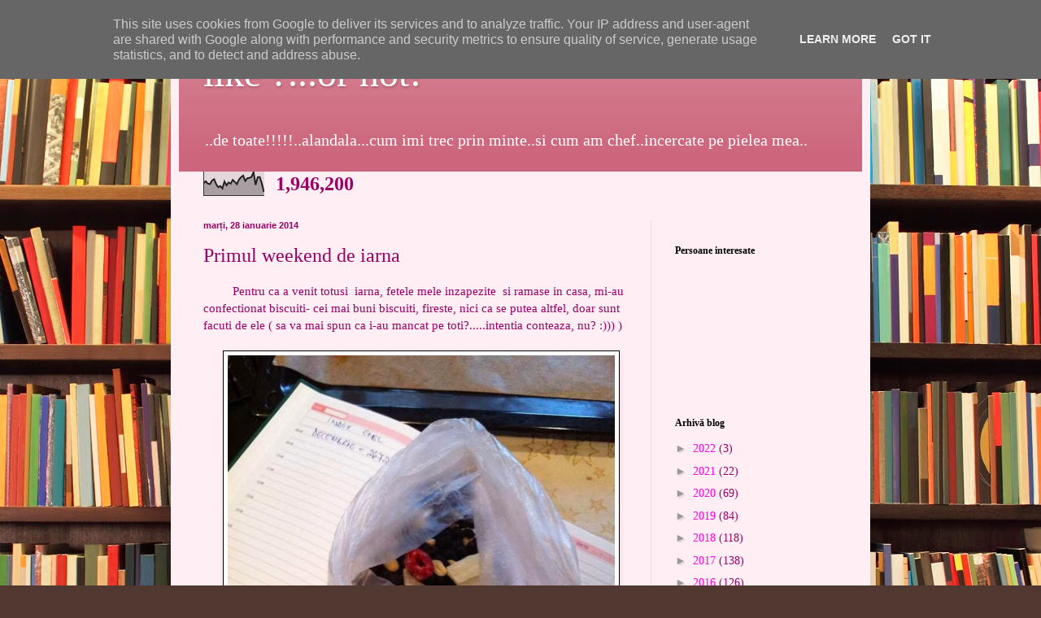

--- FILE ---
content_type: text/html; charset=UTF-8
request_url: https://www.jurnaluluneieve.ro/2014/01/primul-weekend-de-iarna.html
body_size: 26578
content:
<!DOCTYPE html>
<html class='v2' dir='ltr' lang='ro'>
<head>
<link href='https://www.blogger.com/static/v1/widgets/335934321-css_bundle_v2.css' rel='stylesheet' type='text/css'/>
<meta content='width=1100' name='viewport'/>
<meta content='text/html; charset=UTF-8' http-equiv='Content-Type'/>
<meta content='blogger' name='generator'/>
<link href="https://www.jurnaluluneieve.ro/favicon.ico" rel='icon' type='image/x-icon' />
<link href="https://www.jurnaluluneieve.ro/2014/01/primul-weekend-de-iarna.html" rel='canonical' />
<link rel="alternate" type="application/atom+xml" title="like ?...or not! - Atom" href="https://www.jurnaluluneieve.ro/feeds/posts/default" />
<link rel="alternate" type="application/rss+xml" title="like ?...or not! - RSS" href="https://www.jurnaluluneieve.ro/feeds/posts/default?alt=rss" />
<link rel="service.post" type="application/atom+xml" title="like ?...or not! - Atom" href="https://www.blogger.com/feeds/2767355540727953723/posts/default" />

<link rel="alternate" type="application/atom+xml" title="like ?...or not! - Atom" href="https://www.jurnaluluneieve.ro/feeds/2980103648568174630/comments/default" />
<!--Can't find substitution for tag [blog.ieCssRetrofitLinks]-->
<link href='https://blogger.googleusercontent.com/img/b/R29vZ2xl/AVvXsEgNz33IhKrT17ISR0i5WfZ3pa8Qmbedm0rptmmduJpxA0I4-kFLXY_fL36qTQGpmsoR_uBFP3QNlqV_Cpy5cBqgyfaPSQT2oscaEQWae2bpiWTWGyBIsch9JWl7_TYreGBGjx2oE7HfjDs/s1600/Picture+029.jpg' rel='image_src'/>
<meta content='http://www.jurnaluluneieve.ro/2014/01/primul-weekend-de-iarna.html' property='og:url'/>
<meta content='Primul weekend de iarna' property='og:title'/>
<meta content='         Pentru ca a venit totusi  iarna, fetele mele inzapezite  si ramase in casa, mi-au confectionat biscuiti- cei mai buni biscuiti, fir...' property='og:description'/>
<meta content='https://blogger.googleusercontent.com/img/b/R29vZ2xl/AVvXsEgNz33IhKrT17ISR0i5WfZ3pa8Qmbedm0rptmmduJpxA0I4-kFLXY_fL36qTQGpmsoR_uBFP3QNlqV_Cpy5cBqgyfaPSQT2oscaEQWae2bpiWTWGyBIsch9JWl7_TYreGBGjx2oE7HfjDs/w1200-h630-p-k-no-nu/Picture+029.jpg' property='og:image'/>
<title>like ?...or not!: Primul weekend de iarna</title>
<style id='page-skin-1' type='text/css'><!--
/*
-----------------------------------------------
Blogger Template Style
Name:     Simple
Designer: Blogger
URL:      www.blogger.com
----------------------------------------------- */
/* Content
----------------------------------------------- */
body {
font: normal normal 14px Georgia, Utopia, 'Palatino Linotype', Palatino, serif;
color: #990066;
background: #513831 url(http://themes.googleusercontent.com/image?id=1KH22PlFqsiVYxboQNAoJjYmRbw5M4REHmdJbHT5M2x9zVMGrCqwSjZvaQW_A10KPc6Il) repeat scroll top center /* Credit: luoman (http://www.istockphoto.com/googleimages.php?id=11394138&amp;platform=blogger) */;
padding: 0 40px 40px 40px;
}
html body .region-inner {
min-width: 0;
max-width: 100%;
width: auto;
}
h2 {
font-size: 22px;
}
a:link {
text-decoration:none;
color: #ff00e6;
}
a:visited {
text-decoration:none;
color: #51314a;
}
a:hover {
text-decoration:underline;
color: #ff00e6;
}
.body-fauxcolumn-outer .fauxcolumn-inner {
background: transparent none repeat scroll top left;
_background-image: none;
}
.body-fauxcolumn-outer .cap-top {
position: absolute;
z-index: 1;
height: 400px;
width: 100%;
}
.body-fauxcolumn-outer .cap-top .cap-left {
width: 100%;
background: transparent none repeat-x scroll top left;
_background-image: none;
}
.content-outer {
-moz-box-shadow: 0 0 40px rgba(0, 0, 0, .15);
-webkit-box-shadow: 0 0 5px rgba(0, 0, 0, .15);
-goog-ms-box-shadow: 0 0 10px #333333;
box-shadow: 0 0 40px rgba(0, 0, 0, .15);
margin-bottom: 1px;
}
.content-inner {
padding: 10px 10px;
}
.content-inner {
background-color: #ffeef4;
}
/* Header
----------------------------------------------- */
.header-outer {
background: #cc667c url(http://www.blogblog.com/1kt/simple/gradients_light.png) repeat-x scroll 0 -400px;
_background-image: none;
}
.Header h1 {
font: normal normal 48px Georgia, Utopia, 'Palatino Linotype', Palatino, serif;
color: #ffffff;
text-shadow: 1px 2px 3px rgba(0, 0, 0, .2);
}
.Header h1 a {
color: #ffffff;
}
.Header .description {
font-size: 140%;
color: #ffffff;
}
.header-inner .Header .titlewrapper {
padding: 22px 30px;
}
.header-inner .Header .descriptionwrapper {
padding: 0 30px;
}
/* Tabs
----------------------------------------------- */
.tabs-inner .section:first-child {
border-top: 0 solid #eedde6;
}
.tabs-inner .section:first-child ul {
margin-top: -0;
border-top: 0 solid #eedde6;
border-left: 0 solid #eedde6;
border-right: 0 solid #eedde6;
}
.tabs-inner .widget ul {
background: #ffeef4 none repeat-x scroll 0 -800px;
_background-image: none;
border-bottom: 1px solid #eedde6;
margin-top: 0;
margin-left: -30px;
margin-right: -30px;
}
.tabs-inner .widget li a {
display: inline-block;
padding: .6em 1em;
font: normal normal 16px Georgia, Utopia, 'Palatino Linotype', Palatino, serif;
color: #997788;
border-left: 1px solid #ffeef4;
border-right: 1px solid #eedde6;
}
.tabs-inner .widget li:first-child a {
border-left: none;
}
.tabs-inner .widget li.selected a, .tabs-inner .widget li a:hover {
color: #000000;
background-color: #ffeef4;
text-decoration: none;
}
/* Columns
----------------------------------------------- */
.main-outer {
border-top: 0 solid #eedde6;
}
.fauxcolumn-left-outer .fauxcolumn-inner {
border-right: 1px solid #eedde6;
}
.fauxcolumn-right-outer .fauxcolumn-inner {
border-left: 1px solid #eedde6;
}
/* Headings
----------------------------------------------- */
div.widget > h2,
div.widget h2.title {
margin: 0 0 1em 0;
font: normal bold 12px Georgia, Utopia, 'Palatino Linotype', Palatino, serif;
color: #000000;
}
/* Widgets
----------------------------------------------- */
.widget .zippy {
color: #999999;
text-shadow: 2px 2px 1px rgba(0, 0, 0, .1);
}
.widget .popular-posts ul {
list-style: none;
}
/* Posts
----------------------------------------------- */
h2.date-header {
font: normal bold 11px Arial, Tahoma, Helvetica, FreeSans, sans-serif;
}
.date-header span {
background-color: transparent;
color: #990066;
padding: inherit;
letter-spacing: inherit;
margin: inherit;
}
.main-inner {
padding-top: 30px;
padding-bottom: 30px;
}
.main-inner .column-center-inner {
padding: 0 15px;
}
.main-inner .column-center-inner .section {
margin: 0 15px;
}
.post {
margin: 0 0 25px 0;
}
h3.post-title, .comments h4 {
font: normal normal 24px Georgia, Utopia, 'Palatino Linotype', Palatino, serif;
margin: .75em 0 0;
}
.post-body {
font-size: 110%;
line-height: 1.4;
position: relative;
}
.post-body img, .post-body .tr-caption-container, .Profile img, .Image img,
.BlogList .item-thumbnail img {
padding: 2px;
background: #ffffff;
border: 1px solid #000000;
-moz-box-shadow: 1px 1px 5px rgba(0, 0, 0, .1);
-webkit-box-shadow: 1px 1px 5px rgba(0, 0, 0, .1);
box-shadow: 1px 1px 5px rgba(0, 0, 0, .1);
}
.post-body img, .post-body .tr-caption-container {
padding: 5px;
}
.post-body .tr-caption-container {
color: #990066;
}
.post-body .tr-caption-container img {
padding: 0;
background: transparent;
border: none;
-moz-box-shadow: 0 0 0 rgba(0, 0, 0, .1);
-webkit-box-shadow: 0 0 0 rgba(0, 0, 0, .1);
box-shadow: 0 0 0 rgba(0, 0, 0, .1);
}
.post-header {
margin: 0 0 1.5em;
line-height: 1.6;
font-size: 90%;
}
.post-footer {
margin: 20px -2px 0;
padding: 5px 10px;
color: #665556;
background-color: #eedde2;
border-bottom: 1px solid #eeeeee;
line-height: 1.6;
font-size: 90%;
}
#comments .comment-author {
padding-top: 1.5em;
border-top: 1px solid #eedde6;
background-position: 0 1.5em;
}
#comments .comment-author:first-child {
padding-top: 0;
border-top: none;
}
.avatar-image-container {
margin: .2em 0 0;
}
#comments .avatar-image-container img {
border: 1px solid #000000;
}
/* Comments
----------------------------------------------- */
.comments .comments-content .icon.blog-author {
background-repeat: no-repeat;
background-image: url([data-uri]);
}
.comments .comments-content .loadmore a {
border-top: 1px solid #999999;
border-bottom: 1px solid #999999;
}
.comments .comment-thread.inline-thread {
background-color: #eedde2;
}
.comments .continue {
border-top: 2px solid #999999;
}
/* Accents
---------------------------------------------- */
.section-columns td.columns-cell {
border-left: 1px solid #eedde6;
}
.blog-pager {
background: transparent none no-repeat scroll top center;
}
.blog-pager-older-link, .home-link,
.blog-pager-newer-link {
background-color: #ffeef4;
padding: 5px;
}
.footer-outer {
border-top: 0 dashed #bbbbbb;
}
/* Mobile
----------------------------------------------- */
body.mobile  {
background-size: auto;
}
.mobile .body-fauxcolumn-outer {
background: transparent none repeat scroll top left;
}
.mobile .body-fauxcolumn-outer .cap-top {
background-size: 100% auto;
}
.mobile .content-outer {
-webkit-box-shadow: 0 0 3px rgba(0, 0, 0, .15);
box-shadow: 0 0 3px rgba(0, 0, 0, .15);
}
.mobile .tabs-inner .widget ul {
margin-left: 0;
margin-right: 0;
}
.mobile .post {
margin: 0;
}
.mobile .main-inner .column-center-inner .section {
margin: 0;
}
.mobile .date-header span {
padding: 0.1em 10px;
margin: 0 -10px;
}
.mobile h3.post-title {
margin: 0;
}
.mobile .blog-pager {
background: transparent none no-repeat scroll top center;
}
.mobile .footer-outer {
border-top: none;
}
.mobile .main-inner, .mobile .footer-inner {
background-color: #ffeef4;
}
.mobile-index-contents {
color: #990066;
}
.mobile-link-button {
background-color: #ff00e6;
}
.mobile-link-button a:link, .mobile-link-button a:visited {
color: #ffffff;
}
.mobile .tabs-inner .section:first-child {
border-top: none;
}
.mobile .tabs-inner .PageList .widget-content {
background-color: #ffeef4;
color: #000000;
border-top: 1px solid #eedde6;
border-bottom: 1px solid #eedde6;
}
.mobile .tabs-inner .PageList .widget-content .pagelist-arrow {
border-left: 1px solid #eedde6;
}

--></style>
<style id='template-skin-1' type='text/css'><!--
body {
min-width: 860px;
}
.content-outer, .content-fauxcolumn-outer, .region-inner {
min-width: 860px;
max-width: 860px;
_width: 860px;
}
.main-inner .columns {
padding-left: 0px;
padding-right: 260px;
}
.main-inner .fauxcolumn-center-outer {
left: 0px;
right: 260px;
/* IE6 does not respect left and right together */
_width: expression(this.parentNode.offsetWidth -
parseInt("0px") -
parseInt("260px") + 'px');
}
.main-inner .fauxcolumn-left-outer {
width: 0px;
}
.main-inner .fauxcolumn-right-outer {
width: 260px;
}
.main-inner .column-left-outer {
width: 0px;
right: 100%;
margin-left: -0px;
}
.main-inner .column-right-outer {
width: 260px;
margin-right: -260px;
}
#layout {
min-width: 0;
}
#layout .content-outer {
min-width: 0;
width: 800px;
}
#layout .region-inner {
min-width: 0;
width: auto;
}
body#layout div.add_widget {
padding: 8px;
}
body#layout div.add_widget a {
margin-left: 32px;
}
--></style>
<style>
    body {background-image:url(http\:\/\/themes.googleusercontent.com\/image?id=1KH22PlFqsiVYxboQNAoJjYmRbw5M4REHmdJbHT5M2x9zVMGrCqwSjZvaQW_A10KPc6Il);}
    
@media (max-width: 200px) { body {background-image:url(http\:\/\/themes.googleusercontent.com\/image?id=1KH22PlFqsiVYxboQNAoJjYmRbw5M4REHmdJbHT5M2x9zVMGrCqwSjZvaQW_A10KPc6Il&options=w200);}}
@media (max-width: 400px) and (min-width: 201px) { body {background-image:url(http\:\/\/themes.googleusercontent.com\/image?id=1KH22PlFqsiVYxboQNAoJjYmRbw5M4REHmdJbHT5M2x9zVMGrCqwSjZvaQW_A10KPc6Il&options=w400);}}
@media (max-width: 800px) and (min-width: 401px) { body {background-image:url(http\:\/\/themes.googleusercontent.com\/image?id=1KH22PlFqsiVYxboQNAoJjYmRbw5M4REHmdJbHT5M2x9zVMGrCqwSjZvaQW_A10KPc6Il&options=w800);}}
@media (max-width: 1200px) and (min-width: 801px) { body {background-image:url(http\:\/\/themes.googleusercontent.com\/image?id=1KH22PlFqsiVYxboQNAoJjYmRbw5M4REHmdJbHT5M2x9zVMGrCqwSjZvaQW_A10KPc6Il&options=w1200);}}
/* Last tag covers anything over one higher than the previous max-size cap. */
@media (min-width: 1201px) { body {background-image:url(http\:\/\/themes.googleusercontent.com\/image?id=1KH22PlFqsiVYxboQNAoJjYmRbw5M4REHmdJbHT5M2x9zVMGrCqwSjZvaQW_A10KPc6Il&options=w1600);}}
  </style>
<link href='https://www.blogger.com/dyn-css/authorization.css?targetBlogID=2767355540727953723&amp;zx=6bd45aa1-b60b-489f-a9e1-d53b8483786d' media='none' onload='if(media!=&#39;all&#39;)media=&#39;all&#39;' rel='stylesheet'/><noscript><link href='https://www.blogger.com/dyn-css/authorization.css?targetBlogID=2767355540727953723&amp;zx=6bd45aa1-b60b-489f-a9e1-d53b8483786d' rel='stylesheet'/></noscript>
<meta name='google-adsense-platform-account' content='ca-host-pub-1556223355139109'/>
<meta name='google-adsense-platform-domain' content='blogspot.com'/>

<script type="text/javascript" language="javascript">
  // Supply ads personalization default for EEA readers
  // See https://www.blogger.com/go/adspersonalization
  adsbygoogle = window.adsbygoogle || [];
  if (typeof adsbygoogle.requestNonPersonalizedAds === 'undefined') {
    adsbygoogle.requestNonPersonalizedAds = 1;
  }
</script>


</head>
<body class='loading variant-literate'>
<div class='navbar section' id='navbar' name='Navbar'><div class='widget Navbar' data-version='1' id='Navbar1'><script type="text/javascript">
    function setAttributeOnload(object, attribute, val) {
      if(window.addEventListener) {
        window.addEventListener('load',
          function(){ object[attribute] = val; }, false);
      } else {
        window.attachEvent('onload', function(){ object[attribute] = val; });
      }
    }
  </script>
<div id="navbar-iframe-container"></div>
<script type="text/javascript" src="https://apis.google.com/js/platform.js"></script>
<script type="text/javascript">
      gapi.load("gapi.iframes:gapi.iframes.style.bubble", function() {
        if (gapi.iframes && gapi.iframes.getContext) {
          gapi.iframes.getContext().openChild({
              url: 'https://www.blogger.com/navbar/2767355540727953723?po\x3d2980103648568174630\x26origin\x3dhttp://www.jurnaluluneieve.ro',
              where: document.getElementById("navbar-iframe-container"),
              id: "navbar-iframe"
          });
        }
      });
    </script><script type="text/javascript">
(function() {
var script = document.createElement('script');
script.type = 'text/javascript';
script.src = '//pagead2.googlesyndication.com/pagead/js/google_top_exp.js';
var head = document.getElementsByTagName('head')[0];
if (head) {
head.appendChild(script);
}})();
</script>
</div></div>
<div class='body-fauxcolumns'>
<div class='fauxcolumn-outer body-fauxcolumn-outer'>
<div class='cap-top'>
<div class='cap-left'></div>
<div class='cap-right'></div>
</div>
<div class='fauxborder-left'>
<div class='fauxborder-right'></div>
<div class='fauxcolumn-inner'>
</div>
</div>
<div class='cap-bottom'>
<div class='cap-left'></div>
<div class='cap-right'></div>
</div>
</div>
</div>
<div class='content'>
<div class='content-fauxcolumns'>
<div class='fauxcolumn-outer content-fauxcolumn-outer'>
<div class='cap-top'>
<div class='cap-left'></div>
<div class='cap-right'></div>
</div>
<div class='fauxborder-left'>
<div class='fauxborder-right'></div>
<div class='fauxcolumn-inner'>
</div>
</div>
<div class='cap-bottom'>
<div class='cap-left'></div>
<div class='cap-right'></div>
</div>
</div>
</div>
<div class='content-outer'>
<div class='content-cap-top cap-top'>
<div class='cap-left'></div>
<div class='cap-right'></div>
</div>
<div class='fauxborder-left content-fauxborder-left'>
<div class='fauxborder-right content-fauxborder-right'></div>
<div class='content-inner'>
<header>
<div class='header-outer'>
<div class='header-cap-top cap-top'>
<div class='cap-left'></div>
<div class='cap-right'></div>
</div>
<div class='fauxborder-left header-fauxborder-left'>
<div class='fauxborder-right header-fauxborder-right'></div>
<div class='region-inner header-inner'>
<div class='header section' id='header' name='Antet'><div class='widget Header' data-version='1' id='Header1'>
<div id='header-inner'>
<div class='titlewrapper'>
<h1 class='title'>
<a href="https://www.jurnaluluneieve.ro/">
like ?...or not!
</a>
</h1>
</div>
<div class='descriptionwrapper'>
<p class='description'><span>..de toate!!!!!..alandala...cum imi trec prin minte..si cum am chef..incercate pe pielea mea..</span></p>
</div>
</div>
</div></div>
</div>
</div>
<div class='header-cap-bottom cap-bottom'>
<div class='cap-left'></div>
<div class='cap-right'></div>
</div>
</div>
</header>
<div class='tabs-outer'>
<div class='tabs-cap-top cap-top'>
<div class='cap-left'></div>
<div class='cap-right'></div>
</div>
<div class='fauxborder-left tabs-fauxborder-left'>
<div class='fauxborder-right tabs-fauxborder-right'></div>
<div class='region-inner tabs-inner'>
<div class='tabs section' id='crosscol' name='Coloana transversală'><div class='widget Stats' data-version='1' id='Stats1'>
<h2>Totalul afișărilor de pagină</h2>
<div class='widget-content'>
<div id='Stats1_content' style='display: none;'>
<script src='https://www.gstatic.com/charts/loader.js' type='text/javascript'></script>
<span id='Stats1_sparklinespan' style='display:inline-block; width:75px; height:30px'></span>
<span class='counter-wrapper text-counter-wrapper' id='Stats1_totalCount'>
</span>
<div class='clear'></div>
</div>
</div>
</div></div>
<div class='tabs no-items section' id='crosscol-overflow' name='Cross-Column 2'></div>
</div>
</div>
<div class='tabs-cap-bottom cap-bottom'>
<div class='cap-left'></div>
<div class='cap-right'></div>
</div>
</div>
<div class='main-outer'>
<div class='main-cap-top cap-top'>
<div class='cap-left'></div>
<div class='cap-right'></div>
</div>
<div class='fauxborder-left main-fauxborder-left'>
<div class='fauxborder-right main-fauxborder-right'></div>
<div class='region-inner main-inner'>
<div class='columns fauxcolumns'>
<div class='fauxcolumn-outer fauxcolumn-center-outer'>
<div class='cap-top'>
<div class='cap-left'></div>
<div class='cap-right'></div>
</div>
<div class='fauxborder-left'>
<div class='fauxborder-right'></div>
<div class='fauxcolumn-inner'>
</div>
</div>
<div class='cap-bottom'>
<div class='cap-left'></div>
<div class='cap-right'></div>
</div>
</div>
<div class='fauxcolumn-outer fauxcolumn-left-outer'>
<div class='cap-top'>
<div class='cap-left'></div>
<div class='cap-right'></div>
</div>
<div class='fauxborder-left'>
<div class='fauxborder-right'></div>
<div class='fauxcolumn-inner'>
</div>
</div>
<div class='cap-bottom'>
<div class='cap-left'></div>
<div class='cap-right'></div>
</div>
</div>
<div class='fauxcolumn-outer fauxcolumn-right-outer'>
<div class='cap-top'>
<div class='cap-left'></div>
<div class='cap-right'></div>
</div>
<div class='fauxborder-left'>
<div class='fauxborder-right'></div>
<div class='fauxcolumn-inner'>
</div>
</div>
<div class='cap-bottom'>
<div class='cap-left'></div>
<div class='cap-right'></div>
</div>
</div>
<!-- corrects IE6 width calculation -->
<div class='columns-inner'>
<div class='column-center-outer'>
<div class='column-center-inner'>
<div class='main section' id='main' name='Număr de telefon principal'><div class='widget Blog' data-version='1' id='Blog1'>
<div class='blog-posts hfeed'>

          <div class="date-outer">
        
<h2 class='date-header'><span>marți, 28 ianuarie 2014</span></h2>

          <div class="date-posts">
        
<div class='post-outer'>
<div class='post hentry uncustomized-post-template' itemprop='blogPost' itemscope='itemscope' itemtype='http://schema.org/BlogPosting'>
<meta content='https://blogger.googleusercontent.com/img/b/R29vZ2xl/AVvXsEgNz33IhKrT17ISR0i5WfZ3pa8Qmbedm0rptmmduJpxA0I4-kFLXY_fL36qTQGpmsoR_uBFP3QNlqV_Cpy5cBqgyfaPSQT2oscaEQWae2bpiWTWGyBIsch9JWl7_TYreGBGjx2oE7HfjDs/s1600/Picture+029.jpg' itemprop='image_url'/>
<meta content='2767355540727953723' itemprop='blogId'/>
<meta content='2980103648568174630' itemprop='postId'/>
<a name='2980103648568174630'></a>
<h3 class='post-title entry-title' itemprop='name'>
Primul weekend de iarna
</h3>
<div class='post-header'>
<div class='post-header-line-1'></div>
</div>
<div class='post-body entry-content' id='post-body-2980103648568174630' itemprop='description articleBody'>
&nbsp;&nbsp;&nbsp;&nbsp;&nbsp;&nbsp;&nbsp;&nbsp; Pentru ca a venit totusi&nbsp; iarna, fetele mele inzapezite&nbsp; si ramase in casa, mi-au confectionat biscuiti- cei mai buni biscuiti, fireste, nici ca se putea altfel, doar sunt facuti de ele ( sa va mai spun ca i-au mancat pe toti?.....intentia conteaza, nu? :))) )<br />
<br />
<div class="separator" style="clear: both; text-align: center;">
<a href="https://blogger.googleusercontent.com/img/b/R29vZ2xl/AVvXsEgNz33IhKrT17ISR0i5WfZ3pa8Qmbedm0rptmmduJpxA0I4-kFLXY_fL36qTQGpmsoR_uBFP3QNlqV_Cpy5cBqgyfaPSQT2oscaEQWae2bpiWTWGyBIsch9JWl7_TYreGBGjx2oE7HfjDs/s1600/Picture+029.jpg" imageanchor="1" style="margin-left: 1em; margin-right: 1em;"><img border="0" height="640" src="https://blogger.googleusercontent.com/img/b/R29vZ2xl/AVvXsEgNz33IhKrT17ISR0i5WfZ3pa8Qmbedm0rptmmduJpxA0I4-kFLXY_fL36qTQGpmsoR_uBFP3QNlqV_Cpy5cBqgyfaPSQT2oscaEQWae2bpiWTWGyBIsch9JWl7_TYreGBGjx2oE7HfjDs/s1600/Picture+029.jpg" width="476" />&nbsp;</a></div>
<div class="separator" style="clear: both; text-align: center;">
reteta, am scris-o pe blog, la o alta postare....aaa...si nu uitati indexul la lumina :) </div>
<div class="separator" style="clear: both; text-align: center;">
<a href="https://blogger.googleusercontent.com/img/b/R29vZ2xl/AVvXsEgNz33IhKrT17ISR0i5WfZ3pa8Qmbedm0rptmmduJpxA0I4-kFLXY_fL36qTQGpmsoR_uBFP3QNlqV_Cpy5cBqgyfaPSQT2oscaEQWae2bpiWTWGyBIsch9JWl7_TYreGBGjx2oE7HfjDs/s1600/Picture+029.jpg" imageanchor="1" style="margin-left: 1em; margin-right: 1em;"><br /></a></div>
<div class="separator" style="clear: both; text-align: center;">
<a href="https://blogger.googleusercontent.com/img/b/R29vZ2xl/AVvXsEjc3L3w5Jw11t1QyspbAtNimCQdiMg0YvR81DSglKu4FvnskzUQtI_KDMvBR1UigVJ-JFTJMK1L_7Vg8rHdq5XvRv6Urx7WCwWOiCfVUlz1rSGRDx0-7YptaoKY1VNF8a-nyi0K4y4jnF0/s1600/Picture+031.jpg" imageanchor="1" style="margin-left: 1em; margin-right: 1em;"><img border="0" height="640" src="https://blogger.googleusercontent.com/img/b/R29vZ2xl/AVvXsEjc3L3w5Jw11t1QyspbAtNimCQdiMg0YvR81DSglKu4FvnskzUQtI_KDMvBR1UigVJ-JFTJMK1L_7Vg8rHdq5XvRv6Urx7WCwWOiCfVUlz1rSGRDx0-7YptaoKY1VNF8a-nyi0K4y4jnF0/s1600/Picture+031.jpg" width="476" /></a></div>
<div class="separator" style="clear: both; text-align: center;">
<a href="https://blogger.googleusercontent.com/img/b/R29vZ2xl/AVvXsEgih2NYQXwY77sm9LpT38gc9n3GsWGt8tLNWipukv3lHJjC2GvZqTruruRzSCUj-1AmyJvL-dXdRjY2HpdWCq24zrBRspeF7czeEbxsIpT-Tk_Xfv-b8tcY_-jM0SmKm0_lQeyG7QHq6gY/s1600/Picture+028.jpg" imageanchor="1" style="margin-left: 1em; margin-right: 1em;"><img border="0" height="640" src="https://blogger.googleusercontent.com/img/b/R29vZ2xl/AVvXsEgih2NYQXwY77sm9LpT38gc9n3GsWGt8tLNWipukv3lHJjC2GvZqTruruRzSCUj-1AmyJvL-dXdRjY2HpdWCq24zrBRspeF7czeEbxsIpT-Tk_Xfv-b8tcY_-jM0SmKm0_lQeyG7QHq6gY/s1600/Picture+028.jpg" width="476" /></a></div>
<div class="separator" style="clear: both; text-align: center;">
<a href="https://blogger.googleusercontent.com/img/b/R29vZ2xl/AVvXsEjSOyrOZ9P9G_L-7mzWktx2KlDXBOhwSpRk9sXTn5Wh0iTZEZJ8CP8GnNZRNoV47oPQ6O_VYuntBTlZhevhNrhnr6zW_hK4IbiYzw2NuZVpK_x2AWEOQMWKVp5WihVjGVPoXY9P7DWsuDs/s1600/Picture+027.jpg" imageanchor="1" style="margin-left: 1em; margin-right: 1em;"><img border="0" height="640" src="https://blogger.googleusercontent.com/img/b/R29vZ2xl/AVvXsEjSOyrOZ9P9G_L-7mzWktx2KlDXBOhwSpRk9sXTn5Wh0iTZEZJ8CP8GnNZRNoV47oPQ6O_VYuntBTlZhevhNrhnr6zW_hK4IbiYzw2NuZVpK_x2AWEOQMWKVp5WihVjGVPoXY9P7DWsuDs/s1600/Picture+027.jpg" width="476" /></a></div>
<div class="separator" style="clear: both; text-align: center;">
</div>
<div class="separator" style="clear: both; text-align: center;">
</div>
<div class="separator" style="clear: both; text-align: center;">
<a href="https://blogger.googleusercontent.com/img/b/R29vZ2xl/AVvXsEgjvYkvoehSztlugjGQNMUlUnV-xiPDJqz711V1XP6iAVb_AD1ZHHKN5u75CxhHm_j_iLV5Eeg7tEcET4nmbniFq6XpaZVuXLbFOyLn5kYmDxXRKF30nPDWpuHDT6b9-v5-ta-1JNWkbsw/s1600/Picture+030.jpg" imageanchor="1" style="margin-left: 1em; margin-right: 1em;"><img border="0" height="640" src="https://blogger.googleusercontent.com/img/b/R29vZ2xl/AVvXsEgjvYkvoehSztlugjGQNMUlUnV-xiPDJqz711V1XP6iAVb_AD1ZHHKN5u75CxhHm_j_iLV5Eeg7tEcET4nmbniFq6XpaZVuXLbFOyLn5kYmDxXRKF30nPDWpuHDT6b9-v5-ta-1JNWkbsw/s1600/Picture+030.jpg" width="476" /></a></div>
<div class="separator" style="clear: both; text-align: center;">
<a href="https://blogger.googleusercontent.com/img/b/R29vZ2xl/AVvXsEhGI9dRPEyG3CD0kvq6G4LGrChENDFZSk-lcpmoVcpUrUvgH6fG0Blc5i1n8xLB5EMuofndKLo0lF1gXTuPaRdB6wjy6wrneOgPmFysfTcpJBLZiQqCI94pVpAImxS17DHeegAE3-CsMcQ/s1600/Picture+033.jpg" imageanchor="1" style="margin-left: 1em; margin-right: 1em;"><img border="0" height="640" src="https://blogger.googleusercontent.com/img/b/R29vZ2xl/AVvXsEhGI9dRPEyG3CD0kvq6G4LGrChENDFZSk-lcpmoVcpUrUvgH6fG0Blc5i1n8xLB5EMuofndKLo0lF1gXTuPaRdB6wjy6wrneOgPmFysfTcpJBLZiQqCI94pVpAImxS17DHeegAE3-CsMcQ/s1600/Picture+033.jpg" width="476" /></a></div>
<div class="separator" style="clear: both; text-align: center;">
<a href="https://blogger.googleusercontent.com/img/b/R29vZ2xl/AVvXsEhomS-1rhKT9hFUbMEtRHC-HOmNd7Ppb9ACdrNbE5zcMEp7VihjfER2k2xcIB2B8gyFT7EnjlG8U9xkkkRMIlt-KQ_o_DL8eOhnIDC7U_JSSVt1fyX6-10AwoDfMk2wZLQYHoKwbJ-0iLI/s1600/Picture+035.jpg" imageanchor="1" style="margin-left: 1em; margin-right: 1em;"><img border="0" height="640" src="https://blogger.googleusercontent.com/img/b/R29vZ2xl/AVvXsEhomS-1rhKT9hFUbMEtRHC-HOmNd7Ppb9ACdrNbE5zcMEp7VihjfER2k2xcIB2B8gyFT7EnjlG8U9xkkkRMIlt-KQ_o_DL8eOhnIDC7U_JSSVt1fyX6-10AwoDfMk2wZLQYHoKwbJ-0iLI/s1600/Picture+035.jpg" width="476" /></a></div>
<div class="separator" style="clear: both; text-align: center;">
<a href="https://blogger.googleusercontent.com/img/b/R29vZ2xl/AVvXsEiMCSlFva7Dq79UefHpY7XSp-BHFWnTbKecB0qgXivpveP0yuLJU4Hg5k-TL1YNyw1b4rZGMVu4I4eX9ZtgKOd7QvRsundERQARRuvdjwoF9XAVdadT8ruMyKAqfEEpFhAtIYy6WXcX6oY/s1600/Picture+036.jpg" imageanchor="1" style="margin-left: 1em; margin-right: 1em;"><img border="0" height="640" src="https://blogger.googleusercontent.com/img/b/R29vZ2xl/AVvXsEiMCSlFva7Dq79UefHpY7XSp-BHFWnTbKecB0qgXivpveP0yuLJU4Hg5k-TL1YNyw1b4rZGMVu4I4eX9ZtgKOd7QvRsundERQARRuvdjwoF9XAVdadT8ruMyKAqfEEpFhAtIYy6WXcX6oY/s1600/Picture+036.jpg" width="476" />&nbsp;&nbsp;&nbsp;&nbsp;&nbsp;&nbsp;&nbsp; o fi bun, mai mami???</a></div>
<div class="separator" style="clear: both; text-align: center;">
<a href="https://blogger.googleusercontent.com/img/b/R29vZ2xl/AVvXsEjfq-y_Qryg06oLtK-H-4tCKhS1Pk97CTTgWlxR0QsX3inr-jNYm2oO628YfFbzvJs57PO9TqDU5bCoYjGWomgoe3kbOtOTbN9bZA9gC8AMqt0OEZMlGrraDQN_kUFTqQrodoMNnV0vmHM/s1600/Picture+039.jpg" imageanchor="1" style="margin-left: 1em; margin-right: 1em;"><img border="0" height="640" src="https://blogger.googleusercontent.com/img/b/R29vZ2xl/AVvXsEjfq-y_Qryg06oLtK-H-4tCKhS1Pk97CTTgWlxR0QsX3inr-jNYm2oO628YfFbzvJs57PO9TqDU5bCoYjGWomgoe3kbOtOTbN9bZA9gC8AMqt0OEZMlGrraDQN_kUFTqQrodoMNnV0vmHM/s1600/Picture+039.jpg" width="476" /></a></div>
<br />
&nbsp;&nbsp;&nbsp;&nbsp;&nbsp;&nbsp;&nbsp;&nbsp;&nbsp;&nbsp;&nbsp;&nbsp;&nbsp;&nbsp;&nbsp;&nbsp;&nbsp;&nbsp;&nbsp;&nbsp;&nbsp;&nbsp;&nbsp;&nbsp;&nbsp;&nbsp;&nbsp;&nbsp;&nbsp; &nbsp; &nbsp; &nbsp; &nbsp; &nbsp; &nbsp;&nbsp;&nbsp;&nbsp; Poftiti, serviti!!!...cum am servit si eu! :)))<br />
&nbsp; &nbsp; &nbsp; &nbsp; &nbsp; &nbsp; &nbsp; &nbsp; P.S. Eva a incercat o coafura noua, asa ca nu ma intrebati.... cica daca o tunde, o sa-i creasca precum Cosanzeana...pana atunci asteptam :)))<br />
&nbsp;&nbsp;&nbsp;&nbsp;&nbsp;&nbsp;&nbsp;&nbsp;&nbsp;&nbsp;&nbsp;&nbsp;&nbsp;&nbsp;&nbsp;&nbsp;&nbsp;&nbsp;&nbsp;&nbsp;&nbsp;&nbsp;&nbsp;&nbsp;&nbsp;&nbsp;&nbsp;&nbsp;&nbsp;&nbsp;&nbsp;&nbsp;&nbsp;&nbsp;&nbsp;&nbsp;&nbsp;&nbsp;&nbsp;&nbsp;&nbsp;&nbsp;&nbsp;&nbsp; Coco
<div style='clear: both;'></div>
</div>
<div class='post-footer'>
<div class='post-footer-line post-footer-line-1'>
<span class='post-author vcard'>
Publicat de
<span class='fn' itemprop='author' itemscope='itemscope' itemtype='http://schema.org/Person'>
<meta content='https://www.blogger.com/profile/09501794423976027927' itemprop='url'/>
<a class='g-profile' href='https://www.blogger.com/profile/09501794423976027927' rel='author' title='author profile'>
<span itemprop='name'>coco</span>
</a>
</span>
</span>
<span class='post-timestamp'>
la
<meta content='http://www.jurnaluluneieve.ro/2014/01/primul-weekend-de-iarna.html' itemprop='url'/>
<a class='timestamp-link' href="https://www.jurnaluluneieve.ro/2014/01/primul-weekend-de-iarna.html" rel='bookmark' title='permanent link'><abbr class='published' itemprop='datePublished' title='2014-01-28T10:22:00+02:00'>10:22:00 a.m.</abbr></a>
</span>
<span class='post-comment-link'>
</span>
<span class='post-icons'>
<span class='item-action'>
<a href='https://www.blogger.com/email-post/2767355540727953723/2980103648568174630' title='Trimiteți postarea prin e-mail'>
<img alt='' class='icon-action' height='13' src='https://resources.blogblog.com/img/icon18_email.gif' width='18'/>
</a>
</span>
<span class='item-control blog-admin pid-753326754'>
<a href='https://www.blogger.com/post-edit.g?blogID=2767355540727953723&postID=2980103648568174630&from=pencil' title='Editați postarea'>
<img alt='' class='icon-action' height='18' src='https://resources.blogblog.com/img/icon18_edit_allbkg.gif' width='18'/>
</a>
</span>
</span>
<div class='post-share-buttons goog-inline-block'>
<a class='goog-inline-block share-button sb-email' href='https://www.blogger.com/share-post.g?blogID=2767355540727953723&postID=2980103648568174630&target=email' target='_blank' title='Trimiteți  prin e-mail
'><span class='share-button-link-text'>Trimiteți  prin e-mail
</span></a><a class='goog-inline-block share-button sb-blog' href='https://www.blogger.com/share-post.g?blogID=2767355540727953723&postID=2980103648568174630&target=blog' onclick='window.open(this.href, "_blank", "height=270,width=475"); return false;' target='_blank' title='Postați pe blog!'><span class='share-button-link-text'>Postați pe blog!</span></a><a class='goog-inline-block share-button sb-twitter' href='https://www.blogger.com/share-post.g?blogID=2767355540727953723&postID=2980103648568174630&target=twitter' target='_blank' title='Trimiteți pe X'><span class='share-button-link-text'>Trimiteți pe X</span></a><a class='goog-inline-block share-button sb-facebook' href='https://www.blogger.com/share-post.g?blogID=2767355540727953723&postID=2980103648568174630&target=facebook' onclick='window.open(this.href, "_blank", "height=430,width=640"); return false;' target='_blank' title='Distribuiți pe Facebook'><span class='share-button-link-text'>Distribuiți pe Facebook</span></a><a class='goog-inline-block share-button sb-pinterest' href='https://www.blogger.com/share-post.g?blogID=2767355540727953723&postID=2980103648568174630&target=pinterest' target='_blank' title='Trimiteți către Pinterest'><span class='share-button-link-text'>Trimiteți către Pinterest</span></a>
</div>
</div>
<div class='post-footer-line post-footer-line-2'>
<span class='post-labels'>
</span>
</div>
<div class='post-footer-line post-footer-line-3'>
<span class='post-location'>
</span>
</div>
</div>
</div>
<div class='comments' id='comments'>
<a name='comments'></a>
<h4>31 de comentarii:</h4>
<div class='comments-content'>
<script async='async' src='' type='text/javascript'></script>
<script type='text/javascript'>
    (function() {
      var items = null;
      var msgs = null;
      var config = {};

// <![CDATA[
      var cursor = null;
      if (items && items.length > 0) {
        cursor = parseInt(items[items.length - 1].timestamp) + 1;
      }

      var bodyFromEntry = function(entry) {
        var text = (entry &&
                    ((entry.content && entry.content.$t) ||
                     (entry.summary && entry.summary.$t))) ||
            '';
        if (entry && entry.gd$extendedProperty) {
          for (var k in entry.gd$extendedProperty) {
            if (entry.gd$extendedProperty[k].name == 'blogger.contentRemoved') {
              return '<span class="deleted-comment">' + text + '</span>';
            }
          }
        }
        return text;
      }

      var parse = function(data) {
        cursor = null;
        var comments = [];
        if (data && data.feed && data.feed.entry) {
          for (var i = 0, entry; entry = data.feed.entry[i]; i++) {
            var comment = {};
            // comment ID, parsed out of the original id format
            var id = /blog-(\d+).post-(\d+)/.exec(entry.id.$t);
            comment.id = id ? id[2] : null;
            comment.body = bodyFromEntry(entry);
            comment.timestamp = Date.parse(entry.published.$t) + '';
            if (entry.author && entry.author.constructor === Array) {
              var auth = entry.author[0];
              if (auth) {
                comment.author = {
                  name: (auth.name ? auth.name.$t : undefined),
                  profileUrl: (auth.uri ? auth.uri.$t : undefined),
                  avatarUrl: (auth.gd$image ? auth.gd$image.src : undefined)
                };
              }
            }
            if (entry.link) {
              if (entry.link[2]) {
                comment.link = comment.permalink = entry.link[2].href;
              }
              if (entry.link[3]) {
                var pid = /.*comments\/default\/(\d+)\?.*/.exec(entry.link[3].href);
                if (pid && pid[1]) {
                  comment.parentId = pid[1];
                }
              }
            }
            comment.deleteclass = 'item-control blog-admin';
            if (entry.gd$extendedProperty) {
              for (var k in entry.gd$extendedProperty) {
                if (entry.gd$extendedProperty[k].name == 'blogger.itemClass') {
                  comment.deleteclass += ' ' + entry.gd$extendedProperty[k].value;
                } else if (entry.gd$extendedProperty[k].name == 'blogger.displayTime') {
                  comment.displayTime = entry.gd$extendedProperty[k].value;
                }
              }
            }
            comments.push(comment);
          }
        }
        return comments;
      };

      var paginator = function(callback) {
        if (hasMore()) {
          var url = config.feed + '?alt=json&v=2&orderby=published&reverse=false&max-results=50';
          if (cursor) {
            url += '&published-min=' + new Date(cursor).toISOString();
          }
          window.bloggercomments = function(data) {
            var parsed = parse(data);
            cursor = parsed.length < 50 ? null
                : parseInt(parsed[parsed.length - 1].timestamp) + 1
            callback(parsed);
            window.bloggercomments = null;
          }
          url += '&callback=bloggercomments';
          var script = document.createElement('script');
          script.type = 'text/javascript';
          script.src = url;
          document.getElementsByTagName('head')[0].appendChild(script);
        }
      };
      var hasMore = function() {
        return !!cursor;
      };
      var getMeta = function(key, comment) {
        if ('iswriter' == key) {
          var matches = !!comment.author
              && comment.author.name == config.authorName
              && comment.author.profileUrl == config.authorUrl;
          return matches ? 'true' : '';
        } else if ('deletelink' == key) {
          return config.baseUri + '/comment/delete/'
               + config.blogId + '/' + comment.id;
        } else if ('deleteclass' == key) {
          return comment.deleteclass;
        }
        return '';
      };

      var replybox = null;
      var replyUrlParts = null;
      var replyParent = undefined;

      var onReply = function(commentId, domId) {
        if (replybox == null) {
          // lazily cache replybox, and adjust to suit this style:
          replybox = document.getElementById('comment-editor');
          if (replybox != null) {
            replybox.height = '250px';
            replybox.style.display = 'block';
            replyUrlParts = replybox.src.split('#');
          }
        }
        if (replybox && (commentId !== replyParent)) {
          replybox.src = '';
          document.getElementById(domId).insertBefore(replybox, null);
          replybox.src = replyUrlParts[0]
              + (commentId ? '&parentID=' + commentId : '')
              + '#' + replyUrlParts[1];
          replyParent = commentId;
        }
      };

      var hash = (window.location.hash || '#').substring(1);
      var startThread, targetComment;
      if (/^comment-form_/.test(hash)) {
        startThread = hash.substring('comment-form_'.length);
      } else if (/^c[0-9]+$/.test(hash)) {
        targetComment = hash.substring(1);
      }

      // Configure commenting API:
      var configJso = {
        'maxDepth': config.maxThreadDepth
      };
      var provider = {
        'id': config.postId,
        'data': items,
        'loadNext': paginator,
        'hasMore': hasMore,
        'getMeta': getMeta,
        'onReply': onReply,
        'rendered': true,
        'initComment': targetComment,
        'initReplyThread': startThread,
        'config': configJso,
        'messages': msgs
      };

      var render = function() {
        if (window.goog && window.goog.comments) {
          var holder = document.getElementById('comment-holder');
          window.goog.comments.render(holder, provider);
        }
      };

      // render now, or queue to render when library loads:
      if (window.goog && window.goog.comments) {
        render();
      } else {
        window.goog = window.goog || {};
        window.goog.comments = window.goog.comments || {};
        window.goog.comments.loadQueue = window.goog.comments.loadQueue || [];
        window.goog.comments.loadQueue.push(render);
      }
    })();
// ]]>
  </script>
<div id='comment-holder'>
<div class="comment-thread toplevel-thread"><ol id="top-ra"><li class="comment" id="c5675056534364547476"><div class="avatar-image-container"><img src="//blogger.googleusercontent.com/img/b/R29vZ2xl/AVvXsEgZxPQai5nrUbc80pAdZWpFf1t_QNGiGFo9izRb5y65UMMD_iBpafHmxjpBORzUs-WfnxaY_ioYlFoiFl5ljP37BbRyEiq-lof5aUF6B8s3GouDq78uFO1XW8WvIU21nQ/s45-c/12469565_1028893640490381_8761291269799685939_o.jpg" alt=""/></div><div class="comment-block"><div class="comment-header"><cite class="user"><a href="https://www.blogger.com/profile/08752008815083726930" rel="nofollow">Gutu Bianca Lucia</a></cite><span class="icon user "></span><span class="datetime secondary-text"><a rel="nofollow" href="https://www.jurnaluluneieve.ro/2014/01/primul-weekend-de-iarna.html?showComment=1390897687066#c5675056534364547476">ianuarie 28, 2014</a></span></div><p class="comment-content">papusica frumoasa! &lt;3</p><span class="comment-actions secondary-text"><a class="comment-reply" target="_self" data-comment-id="5675056534364547476">Răspundeți</a><span class="item-control blog-admin blog-admin pid-797985217"><a target="_self" href="https://www.blogger.com/comment/delete/2767355540727953723/5675056534364547476">Ștergere</a></span></span></div><div class="comment-replies"><div id="c5675056534364547476-rt" class="comment-thread inline-thread hidden"><span class="thread-toggle thread-expanded"><span class="thread-arrow"></span><span class="thread-count"><a target="_self">Răspunsuri</a></span></span><ol id="c5675056534364547476-ra" class="thread-chrome thread-expanded"><div></div><div id="c5675056534364547476-continue" class="continue"><a class="comment-reply" target="_self" data-comment-id="5675056534364547476">Răspundeți</a></div></ol></div></div><div class="comment-replybox-single" id="c5675056534364547476-ce"></div></li><li class="comment" id="c1613961046761219916"><div class="avatar-image-container"><img src="//resources.blogblog.com/img/blank.gif" alt=""/></div><div class="comment-block"><div class="comment-header"><cite class="user">Anonim</cite><span class="icon user "></span><span class="datetime secondary-text"><a rel="nofollow" href="https://www.jurnaluluneieve.ro/2014/01/primul-weekend-de-iarna.html?showComment=1390900051337#c1613961046761219916">ianuarie 28, 2014</a></span></div><p class="comment-content">Pe acest frig cu niste biscuitei si un ceai sau un vin cald sigur ne vom incalzi si astfel ne putem bucura de zapada asa cum se cuvine :)</p><span class="comment-actions secondary-text"><a class="comment-reply" target="_self" data-comment-id="1613961046761219916">Răspundeți</a><span class="item-control blog-admin blog-admin pid-1123303924"><a target="_self" href="https://www.blogger.com/comment/delete/2767355540727953723/1613961046761219916">Ștergere</a></span></span></div><div class="comment-replies"><div id="c1613961046761219916-rt" class="comment-thread inline-thread hidden"><span class="thread-toggle thread-expanded"><span class="thread-arrow"></span><span class="thread-count"><a target="_self">Răspunsuri</a></span></span><ol id="c1613961046761219916-ra" class="thread-chrome thread-expanded"><div></div><div id="c1613961046761219916-continue" class="continue"><a class="comment-reply" target="_self" data-comment-id="1613961046761219916">Răspundeți</a></div></ol></div></div><div class="comment-replybox-single" id="c1613961046761219916-ce"></div></li><li class="comment" id="c1205814846729837191"><div class="avatar-image-container"><img src="//resources.blogblog.com/img/blank.gif" alt=""/></div><div class="comment-block"><div class="comment-header"><cite class="user">Anonim</cite><span class="icon user "></span><span class="datetime secondary-text"><a rel="nofollow" href="https://www.jurnaluluneieve.ro/2014/01/primul-weekend-de-iarna.html?showComment=1390900516678#c1205814846729837191">ianuarie 28, 2014</a></span></div><p class="comment-content">&#10048;&#10043;&#10048; &#10032; &#10032; &#10032; &#10048;&#10043;&#10048;<br>MERCI Coco pour ces bons petits gâteaux !!! hum !!!<br>et bébé est SUPERBE !!!!<br>GROS BISOUS<br>&#10048;&#10043;&#10048; &#10032; &#10032; &#10032; &#10048;&#10043;&#10048; </p><span class="comment-actions secondary-text"><a class="comment-reply" target="_self" data-comment-id="1205814846729837191">Răspundeți</a><span class="item-control blog-admin blog-admin pid-1123303924"><a target="_self" href="https://www.blogger.com/comment/delete/2767355540727953723/1205814846729837191">Ștergere</a></span></span></div><div class="comment-replies"><div id="c1205814846729837191-rt" class="comment-thread inline-thread hidden"><span class="thread-toggle thread-expanded"><span class="thread-arrow"></span><span class="thread-count"><a target="_self">Răspunsuri</a></span></span><ol id="c1205814846729837191-ra" class="thread-chrome thread-expanded"><div></div><div id="c1205814846729837191-continue" class="continue"><a class="comment-reply" target="_self" data-comment-id="1205814846729837191">Răspundeți</a></div></ol></div></div><div class="comment-replybox-single" id="c1205814846729837191-ce"></div></li><li class="comment" id="c6778206987366152284"><div class="avatar-image-container"><img src="//blogger.googleusercontent.com/img/b/R29vZ2xl/AVvXsEjWdeGyLzXweby1kXQqdNxoob99qtMI7aKfD8AK66xPQbUFZPpcAPyUmQdua5jR-fib_upJ1UaI6BqHLPY5zYXcgFy0dO6xySETdlfBRgRrGU8_v6FEEz7giCDOGbEXyAE/s45-c/Crocusi3.jpg" alt=""/></div><div class="comment-block"><div class="comment-header"><cite class="user"><a href="https://www.blogger.com/profile/14480088629814543163" rel="nofollow">Dani P.</a></cite><span class="icon user "></span><span class="datetime secondary-text"><a rel="nofollow" href="https://www.jurnaluluneieve.ro/2014/01/primul-weekend-de-iarna.html?showComment=1390903307717#c6778206987366152284">ianuarie 28, 2014</a></span></div><p class="comment-content">Tu o inveti de mica cu bunatati  :)  Imi plac muuult fructele glasate, asa ca ma inscriu la biscuiti, daca au mai ramas  :)  Te imbratisez, Coco  !  </p><span class="comment-actions secondary-text"><a class="comment-reply" target="_self" data-comment-id="6778206987366152284">Răspundeți</a><span class="item-control blog-admin blog-admin pid-1012679788"><a target="_self" href="https://www.blogger.com/comment/delete/2767355540727953723/6778206987366152284">Ștergere</a></span></span></div><div class="comment-replies"><div id="c6778206987366152284-rt" class="comment-thread inline-thread hidden"><span class="thread-toggle thread-expanded"><span class="thread-arrow"></span><span class="thread-count"><a target="_self">Răspunsuri</a></span></span><ol id="c6778206987366152284-ra" class="thread-chrome thread-expanded"><div></div><div id="c6778206987366152284-continue" class="continue"><a class="comment-reply" target="_self" data-comment-id="6778206987366152284">Răspundeți</a></div></ol></div></div><div class="comment-replybox-single" id="c6778206987366152284-ce"></div></li><li class="comment" id="c4629947788222948704"><div class="avatar-image-container"><img src="//blogger.googleusercontent.com/img/b/R29vZ2xl/AVvXsEhu2X2mdMtG_S44jLZgeHr3n4p_F1v1HVuNkseS0S3bokFluMRHHjyNU1m1QlPtHptQvjeVMzgy2EDg8tYbLU0Od7hT1MF2f8Z0BaDZFmgMehvMyAYCA5SEZbvT1NhviwQ/s45-c/avatar+%282%29.JPG" alt=""/></div><div class="comment-block"><div class="comment-header"><cite class="user"><a href="https://www.blogger.com/profile/15208175018480061202" rel="nofollow">Shopping Lady</a></cite><span class="icon user "></span><span class="datetime secondary-text"><a rel="nofollow" href="https://www.jurnaluluneieve.ro/2014/01/primul-weekend-de-iarna.html?showComment=1390903395105#c4629947788222948704">ianuarie 28, 2014</a></span></div><p class="comment-content">Beautiful pics and great cookies, they look so good!<br><br>My latest post--&gt; <b><a href="http://the-shopping-girls.blogspot.it/2014/01/stay-warm-in-winter.html" rel="nofollow">Stay warm in winter</a></b><br>Follow me on<br><b><a href="https://the-shopping-girls.blogspot.com/" rel="nofollow">THE SHOPPING GIRLS</a></b><br><b><a href="https://instagram.com/shoppinglady88" rel="nofollow">INSTAGRAM</a></b></p><span class="comment-actions secondary-text"><a class="comment-reply" target="_self" data-comment-id="4629947788222948704">Răspundeți</a><span class="item-control blog-admin blog-admin pid-732587178"><a target="_self" href="https://www.blogger.com/comment/delete/2767355540727953723/4629947788222948704">Ștergere</a></span></span></div><div class="comment-replies"><div id="c4629947788222948704-rt" class="comment-thread inline-thread hidden"><span class="thread-toggle thread-expanded"><span class="thread-arrow"></span><span class="thread-count"><a target="_self">Răspunsuri</a></span></span><ol id="c4629947788222948704-ra" class="thread-chrome thread-expanded"><div></div><div id="c4629947788222948704-continue" class="continue"><a class="comment-reply" target="_self" data-comment-id="4629947788222948704">Răspundeți</a></div></ol></div></div><div class="comment-replybox-single" id="c4629947788222948704-ce"></div></li><li class="comment" id="c4070397143460731213"><div class="avatar-image-container"><img src="//blogger.googleusercontent.com/img/b/R29vZ2xl/AVvXsEiQT2BE2HujvKYHK9QKPPFLj6RCNqT5jzVnFAeJnYlL-xceVmn_V0GvuEuRqJEgD6iwY3gDc7K6sDGj2_dXH3FFUXB-PImBZWWMWb7Q9FxoyZ-1w2Qt0TKOH359Tq09mA/s45-c/DSC_2428+%28107%29.jpg" alt=""/></div><div class="comment-block"><div class="comment-header"><cite class="user"><a href="https://www.blogger.com/profile/11596934864835442353" rel="nofollow">fashion doctor</a></cite><span class="icon user "></span><span class="datetime secondary-text"><a rel="nofollow" href="https://www.jurnaluluneieve.ro/2014/01/primul-weekend-de-iarna.html?showComment=1390903860819#c4070397143460731213">ianuarie 28, 2014</a></span></div><p class="comment-content">ce fain! eu iarna zilnic fac ceva dulce, ca la noi ritualul cu ceaul in fiecare seara . te pup cu drag!</p><span class="comment-actions secondary-text"><a class="comment-reply" target="_self" data-comment-id="4070397143460731213">Răspundeți</a><span class="item-control blog-admin blog-admin pid-2140696375"><a target="_self" href="https://www.blogger.com/comment/delete/2767355540727953723/4070397143460731213">Ștergere</a></span></span></div><div class="comment-replies"><div id="c4070397143460731213-rt" class="comment-thread inline-thread hidden"><span class="thread-toggle thread-expanded"><span class="thread-arrow"></span><span class="thread-count"><a target="_self">Răspunsuri</a></span></span><ol id="c4070397143460731213-ra" class="thread-chrome thread-expanded"><div></div><div id="c4070397143460731213-continue" class="continue"><a class="comment-reply" target="_self" data-comment-id="4070397143460731213">Răspundeți</a></div></ol></div></div><div class="comment-replybox-single" id="c4070397143460731213-ce"></div></li><li class="comment" id="c4091311825405180238"><div class="avatar-image-container"><img src="//blogger.googleusercontent.com/img/b/R29vZ2xl/AVvXsEir-8i-3kvtFtOQvb8qK7UHISQXL8jxoWv6XH71US6iy7ctFSFCeB6terIdY2jMX7Uns02dU_SjBrYkjxTGwVqczpvyn8qdKKWqS4QHs26s55RSjQIbqWNxtejXbJnr9uU/s45-c/IMG_3026.jpeg" alt=""/></div><div class="comment-block"><div class="comment-header"><cite class="user"><a href="https://www.blogger.com/profile/03947570383164088985" rel="nofollow">Larisa</a></cite><span class="icon user "></span><span class="datetime secondary-text"><a rel="nofollow" href="https://www.jurnaluluneieve.ro/2014/01/primul-weekend-de-iarna.html?showComment=1390904623426#c4091311825405180238">ianuarie 28, 2014</a></span></div><p class="comment-content">Stiu ca la voi a venit iarna. Sunteti niste norocosi cu totii, la mine ploua ca vara :)).<br>Frumusica foc nepotica! Asa stiu si eu ca parul creste mult mai frumos si mai des, dupa o astfel de &quot;coafura&quot; :).<br>V-am pupat!</p><span class="comment-actions secondary-text"><a class="comment-reply" target="_self" data-comment-id="4091311825405180238">Răspundeți</a><span class="item-control blog-admin blog-admin pid-1696031620"><a target="_self" href="https://www.blogger.com/comment/delete/2767355540727953723/4091311825405180238">Ștergere</a></span></span></div><div class="comment-replies"><div id="c4091311825405180238-rt" class="comment-thread inline-thread hidden"><span class="thread-toggle thread-expanded"><span class="thread-arrow"></span><span class="thread-count"><a target="_self">Răspunsuri</a></span></span><ol id="c4091311825405180238-ra" class="thread-chrome thread-expanded"><div></div><div id="c4091311825405180238-continue" class="continue"><a class="comment-reply" target="_self" data-comment-id="4091311825405180238">Răspundeți</a></div></ol></div></div><div class="comment-replybox-single" id="c4091311825405180238-ce"></div></li><li class="comment" id="c4421608526484499032"><div class="avatar-image-container"><img src="//resources.blogblog.com/img/blank.gif" alt=""/></div><div class="comment-block"><div class="comment-header"><cite class="user">Anonim</cite><span class="icon user "></span><span class="datetime secondary-text"><a rel="nofollow" href="https://www.jurnaluluneieve.ro/2014/01/primul-weekend-de-iarna.html?showComment=1390906468778#c4421608526484499032">ianuarie 28, 2014</a></span></div><p class="comment-content">Multumim de biscuiti!<br>Papusica tot papusa ramane, cu sau fara par! Pacat doar ca sa nimerit tunsoarea cand a dat înghetul! :))<br>pupici fetelor!</p><span class="comment-actions secondary-text"><a class="comment-reply" target="_self" data-comment-id="4421608526484499032">Răspundeți</a><span class="item-control blog-admin blog-admin pid-1123303924"><a target="_self" href="https://www.blogger.com/comment/delete/2767355540727953723/4421608526484499032">Ștergere</a></span></span></div><div class="comment-replies"><div id="c4421608526484499032-rt" class="comment-thread inline-thread hidden"><span class="thread-toggle thread-expanded"><span class="thread-arrow"></span><span class="thread-count"><a target="_self">Răspunsuri</a></span></span><ol id="c4421608526484499032-ra" class="thread-chrome thread-expanded"><div></div><div id="c4421608526484499032-continue" class="continue"><a class="comment-reply" target="_self" data-comment-id="4421608526484499032">Răspundeți</a></div></ol></div></div><div class="comment-replybox-single" id="c4421608526484499032-ce"></div></li><li class="comment" id="c3789093143907481321"><div class="avatar-image-container"><img src="//blogger.googleusercontent.com/img/b/R29vZ2xl/AVvXsEheVB9b21vIHDz_ROeH1rwq9sfHMXpf0Yxv47yVbcnNVPatz21q_cNt-Lgbb0kUFLX1J4WDpHCjY0nM9McATC9YY6Wo7EyZUzB2OrhIkF8g1uhqA173cq2PzCaZ6yvD2YE/s45-c/_MG_2408+copy.jpg" alt=""/></div><div class="comment-block"><div class="comment-header"><cite class="user"><a href="https://www.blogger.com/profile/01291871580235724386" rel="nofollow">Ioana-Carmen</a></cite><span class="icon user "></span><span class="datetime secondary-text"><a rel="nofollow" href="https://www.jurnaluluneieve.ro/2014/01/primul-weekend-de-iarna.html?showComment=1390908208462#c3789093143907481321">ianuarie 28, 2014</a></span></div><p class="comment-content">ce bine arata!! cred ca au fost delicioasi ;) trebuie sa mai bucataresc si eu ceva zilele astea, puup!</p><span class="comment-actions secondary-text"><a class="comment-reply" target="_self" data-comment-id="3789093143907481321">Răspundeți</a><span class="item-control blog-admin blog-admin pid-111493517"><a target="_self" href="https://www.blogger.com/comment/delete/2767355540727953723/3789093143907481321">Ștergere</a></span></span></div><div class="comment-replies"><div id="c3789093143907481321-rt" class="comment-thread inline-thread hidden"><span class="thread-toggle thread-expanded"><span class="thread-arrow"></span><span class="thread-count"><a target="_self">Răspunsuri</a></span></span><ol id="c3789093143907481321-ra" class="thread-chrome thread-expanded"><div></div><div id="c3789093143907481321-continue" class="continue"><a class="comment-reply" target="_self" data-comment-id="3789093143907481321">Răspundeți</a></div></ol></div></div><div class="comment-replybox-single" id="c3789093143907481321-ce"></div></li><li class="comment" id="c1061347967711316686"><div class="avatar-image-container"><img src="//blogger.googleusercontent.com/img/b/R29vZ2xl/AVvXsEhbY8b5THZyxY0UKjQRWKDlnZUY-2KyRTavi3tz4ktGsyW8eG6fkVZc80w6isac0Jo-sLZVhwnTj3AV2ayR7vj3yiAM-l3vnzaoVH_LZk4PlVlNgMJXkOTevWvZxdCdVg/s45-c/DSC_915901.JPG" alt=""/></div><div class="comment-block"><div class="comment-header"><cite class="user"><a href="https://www.blogger.com/profile/18267228872103255729" rel="nofollow">Maria</a></cite><span class="icon user "></span><span class="datetime secondary-text"><a rel="nofollow" href="https://www.jurnaluluneieve.ro/2014/01/primul-weekend-de-iarna.html?showComment=1390911883668#c1061347967711316686">ianuarie 28, 2014</a></span></div><p class="comment-content">cred ca e de la vreme ca si ai mei au facut biscuiti aseara :)<br>cat despre podoaba capilara - va creste ea la loc fara grija. Va creste la fel cum ar fi crescut daca n-ar fi fost tunsa, dar asta e cea mai potrivita varsta pentru experimentarea unei astfel de coafuri :)) </p><span class="comment-actions secondary-text"><a class="comment-reply" target="_self" data-comment-id="1061347967711316686">Răspundeți</a><span class="item-control blog-admin blog-admin pid-1402693017"><a target="_self" href="https://www.blogger.com/comment/delete/2767355540727953723/1061347967711316686">Ștergere</a></span></span></div><div class="comment-replies"><div id="c1061347967711316686-rt" class="comment-thread inline-thread hidden"><span class="thread-toggle thread-expanded"><span class="thread-arrow"></span><span class="thread-count"><a target="_self">Răspunsuri</a></span></span><ol id="c1061347967711316686-ra" class="thread-chrome thread-expanded"><div></div><div id="c1061347967711316686-continue" class="continue"><a class="comment-reply" target="_self" data-comment-id="1061347967711316686">Răspundeți</a></div></ol></div></div><div class="comment-replybox-single" id="c1061347967711316686-ce"></div></li><li class="comment" id="c1897156362524079775"><div class="avatar-image-container"><img src="//blogger.googleusercontent.com/img/b/R29vZ2xl/AVvXsEiKvd1rB-UyuYPTy5_hi6QrGwizCQrFmByOE6bv3xh9B3eHDlwAmUoS5dZE8y2Nm4Yelj9zTe1zBrRuOwBSfBjcV7HRz2I3GCY5tSPR9Sy9sB-SfY-7JFHQt6wms2QLdQ/s45-c/blog_1.jpg" alt=""/></div><div class="comment-block"><div class="comment-header"><cite class="user"><a href="https://www.blogger.com/profile/05999482105554462090" rel="nofollow">CARMEN</a></cite><span class="icon user "></span><span class="datetime secondary-text"><a rel="nofollow" href="https://www.jurnaluluneieve.ro/2014/01/primul-weekend-de-iarna.html?showComment=1390916964336#c1897156362524079775">ianuarie 28, 2014</a></span></div><p class="comment-content">Multumim pentru fursecuri! ;)<br>O iarna faina in continuare ;)</p><span class="comment-actions secondary-text"><a class="comment-reply" target="_self" data-comment-id="1897156362524079775">Răspundeți</a><span class="item-control blog-admin blog-admin pid-1997825040"><a target="_self" href="https://www.blogger.com/comment/delete/2767355540727953723/1897156362524079775">Ștergere</a></span></span></div><div class="comment-replies"><div id="c1897156362524079775-rt" class="comment-thread inline-thread hidden"><span class="thread-toggle thread-expanded"><span class="thread-arrow"></span><span class="thread-count"><a target="_self">Răspunsuri</a></span></span><ol id="c1897156362524079775-ra" class="thread-chrome thread-expanded"><div></div><div id="c1897156362524079775-continue" class="continue"><a class="comment-reply" target="_self" data-comment-id="1897156362524079775">Răspundeți</a></div></ol></div></div><div class="comment-replybox-single" id="c1897156362524079775-ce"></div></li><li class="comment" id="c5880907885844750601"><div class="avatar-image-container"><img src="//www.blogger.com/img/blogger_logo_round_35.png" alt=""/></div><div class="comment-block"><div class="comment-header"><cite class="user"><a href="https://www.blogger.com/profile/12961981646998726777" rel="nofollow">ellafairytale</a></cite><span class="icon user "></span><span class="datetime secondary-text"><a rel="nofollow" href="https://www.jurnaluluneieve.ro/2014/01/primul-weekend-de-iarna.html?showComment=1390919855870#c5880907885844750601">ianuarie 28, 2014</a></span></div><p class="comment-content">Foarte buni biscuiteiii, yam, yam..Foarte dulce si aia mica, sa va traiasca!</p><span class="comment-actions secondary-text"><a class="comment-reply" target="_self" data-comment-id="5880907885844750601">Răspundeți</a><span class="item-control blog-admin blog-admin pid-227345868"><a target="_self" href="https://www.blogger.com/comment/delete/2767355540727953723/5880907885844750601">Ștergere</a></span></span></div><div class="comment-replies"><div id="c5880907885844750601-rt" class="comment-thread inline-thread hidden"><span class="thread-toggle thread-expanded"><span class="thread-arrow"></span><span class="thread-count"><a target="_self">Răspunsuri</a></span></span><ol id="c5880907885844750601-ra" class="thread-chrome thread-expanded"><div></div><div id="c5880907885844750601-continue" class="continue"><a class="comment-reply" target="_self" data-comment-id="5880907885844750601">Răspundeți</a></div></ol></div></div><div class="comment-replybox-single" id="c5880907885844750601-ce"></div></li><li class="comment" id="c1937198733288877711"><div class="avatar-image-container"><img src="//blogger.googleusercontent.com/img/b/R29vZ2xl/AVvXsEiuPk853a4Jgsqnj0sI9SXOBCtyr80Os5noo7pDm72YW-pu7jRQ1LiRYdGnUw6_HsrSyZk9WXBA2w8FwwvFbdbi13ehw8pro7BKWM9B9zb0vrP9-IKolKxvVImYyGGSjA/s45-c/japoneza+2.jpg" alt=""/></div><div class="comment-block"><div class="comment-header"><cite class="user"><a href="https://www.blogger.com/profile/09639769342983585729" rel="nofollow">prietena-japoneza</a></cite><span class="icon user "></span><span class="datetime secondary-text"><a rel="nofollow" href="https://www.jurnaluluneieve.ro/2014/01/primul-weekend-de-iarna.html?showComment=1390926750929#c1937198733288877711">ianuarie 28, 2014</a></span></div><p class="comment-content">mulţumesc frumos pentru invitaţia la biscuiţi! îmi plac mult! şi mie mi-au tăiat părul când eram mică (alergam spre tăticu şi nu mă mai recunoaştea...) şi mi-a ajutat podoaba capilară (mai târziu!) ...</p><span class="comment-actions secondary-text"><a class="comment-reply" target="_self" data-comment-id="1937198733288877711">Răspundeți</a><span class="item-control blog-admin blog-admin pid-435807703"><a target="_self" href="https://www.blogger.com/comment/delete/2767355540727953723/1937198733288877711">Ștergere</a></span></span></div><div class="comment-replies"><div id="c1937198733288877711-rt" class="comment-thread inline-thread hidden"><span class="thread-toggle thread-expanded"><span class="thread-arrow"></span><span class="thread-count"><a target="_self">Răspunsuri</a></span></span><ol id="c1937198733288877711-ra" class="thread-chrome thread-expanded"><div></div><div id="c1937198733288877711-continue" class="continue"><a class="comment-reply" target="_self" data-comment-id="1937198733288877711">Răspundeți</a></div></ol></div></div><div class="comment-replybox-single" id="c1937198733288877711-ce"></div></li><li class="comment" id="c6879420928895329360"><div class="avatar-image-container"><img src="//blogger.googleusercontent.com/img/b/R29vZ2xl/AVvXsEgrnqA6naTP7hruNh8MOnk4UdS_A2MEZmfp4NuDJIlqZMbiOvX_U807GfBfFa382KcrCQLUGGhHupNoPej4lVgNwtrXZWGdctrFRDNbctIvTjhPX4feoP7suZ8WwOwQFw/s45-c/olivia_current-1.jpg" alt=""/></div><div class="comment-block"><div class="comment-header"><cite class="user"><a href="https://www.blogger.com/profile/06365873611961956294" rel="nofollow">Melly</a></cite><span class="icon user "></span><span class="datetime secondary-text"><a rel="nofollow" href="https://www.jurnaluluneieve.ro/2014/01/primul-weekend-de-iarna.html?showComment=1390928203040#c6879420928895329360">ianuarie 28, 2014</a></span></div><p class="comment-content">:) Sigur au iesit delicioase!<br>Seara placuta!</p><span class="comment-actions secondary-text"><a class="comment-reply" target="_self" data-comment-id="6879420928895329360">Răspundeți</a><span class="item-control blog-admin blog-admin pid-569900417"><a target="_self" href="https://www.blogger.com/comment/delete/2767355540727953723/6879420928895329360">Ștergere</a></span></span></div><div class="comment-replies"><div id="c6879420928895329360-rt" class="comment-thread inline-thread hidden"><span class="thread-toggle thread-expanded"><span class="thread-arrow"></span><span class="thread-count"><a target="_self">Răspunsuri</a></span></span><ol id="c6879420928895329360-ra" class="thread-chrome thread-expanded"><div></div><div id="c6879420928895329360-continue" class="continue"><a class="comment-reply" target="_self" data-comment-id="6879420928895329360">Răspundeți</a></div></ol></div></div><div class="comment-replybox-single" id="c6879420928895329360-ce"></div></li><li class="comment" id="c7122003600984105726"><div class="avatar-image-container"><img src="//blogger.googleusercontent.com/img/b/R29vZ2xl/AVvXsEgY_MDgz0cmjRuiv0luT-LMMAxpSlQitOGqYSKHMKM_XwOcAXWCfp9UmK5A_PcqzN74vpSdFVQHmEDoWppFJ3NKejtDd-ceL7bVxjWFhMBbqq8QnEVPphIdnYSRGmPyIw/s45-c/*" alt=""/></div><div class="comment-block"><div class="comment-header"><cite class="user"><a href="https://www.blogger.com/profile/01794525783358103048" rel="nofollow">Floarea bunica</a></cite><span class="icon user "></span><span class="datetime secondary-text"><a rel="nofollow" href="https://www.jurnaluluneieve.ro/2014/01/primul-weekend-de-iarna.html?showComment=1390940122950#c7122003600984105726">ianuarie 28, 2014</a></span></div><p class="comment-content">Coco,tu nu vezi ce mare e biscuitul pentru Eva?Cu parul nu va faceti griji.Thea abia dupa doi ani avea si ea un pic.Acum i-a crescut ca in povesti.Sa vezi ce bunica ce o s-o coafezi!</p><span class="comment-actions secondary-text"><a class="comment-reply" target="_self" data-comment-id="7122003600984105726">Răspundeți</a><span class="item-control blog-admin blog-admin pid-608528013"><a target="_self" href="https://www.blogger.com/comment/delete/2767355540727953723/7122003600984105726">Ștergere</a></span></span></div><div class="comment-replies"><div id="c7122003600984105726-rt" class="comment-thread inline-thread hidden"><span class="thread-toggle thread-expanded"><span class="thread-arrow"></span><span class="thread-count"><a target="_self">Răspunsuri</a></span></span><ol id="c7122003600984105726-ra" class="thread-chrome thread-expanded"><div></div><div id="c7122003600984105726-continue" class="continue"><a class="comment-reply" target="_self" data-comment-id="7122003600984105726">Răspundeți</a></div></ol></div></div><div class="comment-replybox-single" id="c7122003600984105726-ce"></div></li><li class="comment" id="c5371518224342031348"><div class="avatar-image-container"><img src="//resources.blogblog.com/img/blank.gif" alt=""/></div><div class="comment-block"><div class="comment-header"><cite class="user"><a href="http://www.emanueliuhas.com" rel="nofollow">Emanuel I.</a></cite><span class="icon user "></span><span class="datetime secondary-text"><a rel="nofollow" href="https://www.jurnaluluneieve.ro/2014/01/primul-weekend-de-iarna.html?showComment=1390940249025#c5371518224342031348">ianuarie 28, 2014</a></span></div><p class="comment-content">Mmm... Mi-ai făcut pofta.</p><span class="comment-actions secondary-text"><a class="comment-reply" target="_self" data-comment-id="5371518224342031348">Răspundeți</a><span class="item-control blog-admin blog-admin pid-1123303924"><a target="_self" href="https://www.blogger.com/comment/delete/2767355540727953723/5371518224342031348">Ștergere</a></span></span></div><div class="comment-replies"><div id="c5371518224342031348-rt" class="comment-thread inline-thread hidden"><span class="thread-toggle thread-expanded"><span class="thread-arrow"></span><span class="thread-count"><a target="_self">Răspunsuri</a></span></span><ol id="c5371518224342031348-ra" class="thread-chrome thread-expanded"><div></div><div id="c5371518224342031348-continue" class="continue"><a class="comment-reply" target="_self" data-comment-id="5371518224342031348">Răspundeți</a></div></ol></div></div><div class="comment-replybox-single" id="c5371518224342031348-ce"></div></li><li class="comment" id="c643737717991761314"><div class="avatar-image-container"><img src="//www.blogger.com/img/blogger_logo_round_35.png" alt=""/></div><div class="comment-block"><div class="comment-header"><cite class="user"><a href="https://www.blogger.com/profile/14480451503579837260" rel="nofollow">Florina Pandrea</a></cite><span class="icon user "></span><span class="datetime secondary-text"><a rel="nofollow" href="https://www.jurnaluluneieve.ro/2014/01/primul-weekend-de-iarna.html?showComment=1390940486906#c643737717991761314">ianuarie 28, 2014</a></span></div><p class="comment-content">waawaa,ce pofta mi-ai facut tuu:)<br>ce bebe simpatic ai!!:X<br><br>te pup<br><br>http://thatswhywesmile.blogspot.ro</p><span class="comment-actions secondary-text"><a class="comment-reply" target="_self" data-comment-id="643737717991761314">Răspundeți</a><span class="item-control blog-admin blog-admin pid-500847349"><a target="_self" href="https://www.blogger.com/comment/delete/2767355540727953723/643737717991761314">Ștergere</a></span></span></div><div class="comment-replies"><div id="c643737717991761314-rt" class="comment-thread inline-thread hidden"><span class="thread-toggle thread-expanded"><span class="thread-arrow"></span><span class="thread-count"><a target="_self">Răspunsuri</a></span></span><ol id="c643737717991761314-ra" class="thread-chrome thread-expanded"><div></div><div id="c643737717991761314-continue" class="continue"><a class="comment-reply" target="_self" data-comment-id="643737717991761314">Răspundeți</a></div></ol></div></div><div class="comment-replybox-single" id="c643737717991761314-ce"></div></li><li class="comment" id="c5878230151267044436"><div class="avatar-image-container"><img src="//blogger.googleusercontent.com/img/b/R29vZ2xl/AVvXsEhsf9rFQmO_aC2eOAfo0Bjw7K29cftR-7m6Kp8h599bRFxzfsXB52m-w_AqEJVdBkmfYhfHKNExA_GygGQuaA3NB1OcypTzW-XpQwXNilEktWvv2uw94j51hDtU5idag38/s45-c/DSCN0673.bmp" alt=""/></div><div class="comment-block"><div class="comment-header"><cite class="user"><a href="https://www.blogger.com/profile/08706670738884178087" rel="nofollow">Giga</a></cite><span class="icon user "></span><span class="datetime secondary-text"><a rel="nofollow" href="https://www.jurnaluluneieve.ro/2014/01/primul-weekend-de-iarna.html?showComment=1390946046361#c5878230151267044436">ianuarie 28, 2014</a></span></div><p class="comment-content">Ciasteczka z pewnością są pyszne. Fryzurka dzidziusia jest śliczna, a będzie jeszcze ładniejsza. Pozdrawiam.<br>Cookie-urile sunt cu siguranță delicioase. Copil tunsoare este frumos, și va fi chiar mai frumos. A ta.</p><span class="comment-actions secondary-text"><a class="comment-reply" target="_self" data-comment-id="5878230151267044436">Răspundeți</a><span class="item-control blog-admin blog-admin pid-1579606902"><a target="_self" href="https://www.blogger.com/comment/delete/2767355540727953723/5878230151267044436">Ștergere</a></span></span></div><div class="comment-replies"><div id="c5878230151267044436-rt" class="comment-thread inline-thread hidden"><span class="thread-toggle thread-expanded"><span class="thread-arrow"></span><span class="thread-count"><a target="_self">Răspunsuri</a></span></span><ol id="c5878230151267044436-ra" class="thread-chrome thread-expanded"><div></div><div id="c5878230151267044436-continue" class="continue"><a class="comment-reply" target="_self" data-comment-id="5878230151267044436">Răspundeți</a></div></ol></div></div><div class="comment-replybox-single" id="c5878230151267044436-ce"></div></li><li class="comment" id="c4385556712451649101"><div class="avatar-image-container"><img src="//blogger.googleusercontent.com/img/b/R29vZ2xl/AVvXsEgdwxPkYpdRC7sHGR2fqIcnp1pA44OGW-8HTtWYH6TurxI2VL6FpqcLa0u-9ZLk--PiffP8Sv0EZjZNMcM6NnGVeIKdG660UmaWNtlwkeQ39ZHv3Dj8jfylCdvxJYnJXrA/s45-c/Sad-girl-painting-missing-someone.jpg" alt=""/></div><div class="comment-block"><div class="comment-header"><cite class="user"><a href="https://www.blogger.com/profile/00973704391398474793" rel="nofollow">MiiutaChan</a></cite><span class="icon user "></span><span class="datetime secondary-text"><a rel="nofollow" href="https://www.jurnaluluneieve.ro/2014/01/primul-weekend-de-iarna.html?showComment=1390989512309#c4385556712451649101">ianuarie 29, 2014</a></span></div><p class="comment-content">Ce familie frumoasa! Si ce dulciuri apetisante...</p><span class="comment-actions secondary-text"><a class="comment-reply" target="_self" data-comment-id="4385556712451649101">Răspundeți</a><span class="item-control blog-admin blog-admin pid-1814037700"><a target="_self" href="https://www.blogger.com/comment/delete/2767355540727953723/4385556712451649101">Ștergere</a></span></span></div><div class="comment-replies"><div id="c4385556712451649101-rt" class="comment-thread inline-thread hidden"><span class="thread-toggle thread-expanded"><span class="thread-arrow"></span><span class="thread-count"><a target="_self">Răspunsuri</a></span></span><ol id="c4385556712451649101-ra" class="thread-chrome thread-expanded"><div></div><div id="c4385556712451649101-continue" class="continue"><a class="comment-reply" target="_self" data-comment-id="4385556712451649101">Răspundeți</a></div></ol></div></div><div class="comment-replybox-single" id="c4385556712451649101-ce"></div></li><li class="comment" id="c5620139170851191641"><div class="avatar-image-container"><img src="//www.blogger.com/img/blogger_logo_round_35.png" alt=""/></div><div class="comment-block"><div class="comment-header"><cite class="user"><a href="https://www.blogger.com/profile/15500645697018589181" rel="nofollow">Personale</a></cite><span class="icon user "></span><span class="datetime secondary-text"><a rel="nofollow" href="https://www.jurnaluluneieve.ro/2014/01/primul-weekend-de-iarna.html?showComment=1391001473393#c5620139170851191641">ianuarie 29, 2014</a></span></div><p class="comment-content">interesante reteta<br>cea mica foarte curioasa si vioaie<br>felicitari!</p><span class="comment-actions secondary-text"><a class="comment-reply" target="_self" data-comment-id="5620139170851191641">Răspundeți</a><span class="item-control blog-admin blog-admin pid-1839269216"><a target="_self" href="https://www.blogger.com/comment/delete/2767355540727953723/5620139170851191641">Ștergere</a></span></span></div><div class="comment-replies"><div id="c5620139170851191641-rt" class="comment-thread inline-thread hidden"><span class="thread-toggle thread-expanded"><span class="thread-arrow"></span><span class="thread-count"><a target="_self">Răspunsuri</a></span></span><ol id="c5620139170851191641-ra" class="thread-chrome thread-expanded"><div></div><div id="c5620139170851191641-continue" class="continue"><a class="comment-reply" target="_self" data-comment-id="5620139170851191641">Răspundeți</a></div></ol></div></div><div class="comment-replybox-single" id="c5620139170851191641-ce"></div></li><li class="comment" id="c3697101106390060064"><div class="avatar-image-container"><img src="//resources.blogblog.com/img/blank.gif" alt=""/></div><div class="comment-block"><div class="comment-header"><cite class="user"><a href="http://lecturirecenzate.ro/" rel="nofollow">Zina</a></cite><span class="icon user "></span><span class="datetime secondary-text"><a rel="nofollow" href="https://www.jurnaluluneieve.ro/2014/01/primul-weekend-de-iarna.html?showComment=1391005188684#c3697101106390060064">ianuarie 29, 2014</a></span></div><p class="comment-content">Cu ce te naști, cu aia rămâi ! Și pe mine m-au tuns &#8221;la chelie&#8221; ai mei toată copilăria, dar tot cu un păr ca de mâță am rămas, moale și subțiiire. Lăsați copila în pace.<br>Foarte atrăgătoare bunătățile, mai ales biscuiții. Acum caut rețeta. :)</p><span class="comment-actions secondary-text"><a class="comment-reply" target="_self" data-comment-id="3697101106390060064">Răspundeți</a><span class="item-control blog-admin blog-admin pid-1123303924"><a target="_self" href="https://www.blogger.com/comment/delete/2767355540727953723/3697101106390060064">Ștergere</a></span></span></div><div class="comment-replies"><div id="c3697101106390060064-rt" class="comment-thread inline-thread hidden"><span class="thread-toggle thread-expanded"><span class="thread-arrow"></span><span class="thread-count"><a target="_self">Răspunsuri</a></span></span><ol id="c3697101106390060064-ra" class="thread-chrome thread-expanded"><div></div><div id="c3697101106390060064-continue" class="continue"><a class="comment-reply" target="_self" data-comment-id="3697101106390060064">Răspundeți</a></div></ol></div></div><div class="comment-replybox-single" id="c3697101106390060064-ce"></div></li><li class="comment" id="c2617168572804573494"><div class="avatar-image-container"><img src="//www.blogger.com/img/blogger_logo_round_35.png" alt=""/></div><div class="comment-block"><div class="comment-header"><cite class="user"><a href="https://www.blogger.com/profile/15302651335460257362" rel="nofollow">Vulpita Calatoare</a></cite><span class="icon user "></span><span class="datetime secondary-text"><a rel="nofollow" href="https://www.jurnaluluneieve.ro/2014/01/primul-weekend-de-iarna.html?showComment=1391009511798#c2617168572804573494">ianuarie 29, 2014</a></span></div><p class="comment-content">Ma, voi tundeti tot ce prindeti? Ati inceput cu Bijou, acum cu Eva? :-) E frumoasa oricum, arata ca o papusica! <br>De o saptamana am si eu un nepotel, de la sora mea, o sa le facem cunostinta candva Ilenei Cosanzene si Printului! :-)<br>Numai bine la casa de fete! :-)</p><span class="comment-actions secondary-text"><a class="comment-reply" target="_self" data-comment-id="2617168572804573494">Răspundeți</a><span class="item-control blog-admin blog-admin pid-1214086435"><a target="_self" href="https://www.blogger.com/comment/delete/2767355540727953723/2617168572804573494">Ștergere</a></span></span></div><div class="comment-replies"><div id="c2617168572804573494-rt" class="comment-thread inline-thread hidden"><span class="thread-toggle thread-expanded"><span class="thread-arrow"></span><span class="thread-count"><a target="_self">Răspunsuri</a></span></span><ol id="c2617168572804573494-ra" class="thread-chrome thread-expanded"><div></div><div id="c2617168572804573494-continue" class="continue"><a class="comment-reply" target="_self" data-comment-id="2617168572804573494">Răspundeți</a></div></ol></div></div><div class="comment-replybox-single" id="c2617168572804573494-ce"></div></li><li class="comment" id="c6741209238949094081"><div class="avatar-image-container"><img src="//www.blogger.com/img/blogger_logo_round_35.png" alt=""/></div><div class="comment-block"><div class="comment-header"><cite class="user"><a href="https://www.blogger.com/profile/14309217795551220324" rel="nofollow">Unknown</a></cite><span class="icon user "></span><span class="datetime secondary-text"><a rel="nofollow" href="https://www.jurnaluluneieve.ro/2014/01/primul-weekend-de-iarna.html?showComment=1391012154200#c6741209238949094081">ianuarie 29, 2014</a></span></div><p class="comment-content">ce fetita frumoassaaaaa!! sa iti creasca mare!<br><br>http://www.cristinasurdu.com/</p><span class="comment-actions secondary-text"><a class="comment-reply" target="_self" data-comment-id="6741209238949094081">Răspundeți</a><span class="item-control blog-admin blog-admin pid-948463897"><a target="_self" href="https://www.blogger.com/comment/delete/2767355540727953723/6741209238949094081">Ștergere</a></span></span></div><div class="comment-replies"><div id="c6741209238949094081-rt" class="comment-thread inline-thread hidden"><span class="thread-toggle thread-expanded"><span class="thread-arrow"></span><span class="thread-count"><a target="_self">Răspunsuri</a></span></span><ol id="c6741209238949094081-ra" class="thread-chrome thread-expanded"><div></div><div id="c6741209238949094081-continue" class="continue"><a class="comment-reply" target="_self" data-comment-id="6741209238949094081">Răspundeți</a></div></ol></div></div><div class="comment-replybox-single" id="c6741209238949094081-ce"></div></li><li class="comment" id="c7832033555504862084"><div class="avatar-image-container"><img src="//www.blogger.com/img/blogger_logo_round_35.png" alt=""/></div><div class="comment-block"><div class="comment-header"><cite class="user"><a href="https://www.blogger.com/profile/14309217795551220324" rel="nofollow">Unknown</a></cite><span class="icon user "></span><span class="datetime secondary-text"><a rel="nofollow" href="https://www.jurnaluluneieve.ro/2014/01/primul-weekend-de-iarna.html?showComment=1391012164857#c7832033555504862084">ianuarie 29, 2014</a></span></div><p class="comment-content">ce fetita frumoassaaaaa!! sa iti creasca mare!<br><br>http://www.cristinasurdu.com/</p><span class="comment-actions secondary-text"><a class="comment-reply" target="_self" data-comment-id="7832033555504862084">Răspundeți</a><span class="item-control blog-admin blog-admin pid-948463897"><a target="_self" href="https://www.blogger.com/comment/delete/2767355540727953723/7832033555504862084">Ștergere</a></span></span></div><div class="comment-replies"><div id="c7832033555504862084-rt" class="comment-thread inline-thread hidden"><span class="thread-toggle thread-expanded"><span class="thread-arrow"></span><span class="thread-count"><a target="_self">Răspunsuri</a></span></span><ol id="c7832033555504862084-ra" class="thread-chrome thread-expanded"><div></div><div id="c7832033555504862084-continue" class="continue"><a class="comment-reply" target="_self" data-comment-id="7832033555504862084">Răspundeți</a></div></ol></div></div><div class="comment-replybox-single" id="c7832033555504862084-ce"></div></li><li class="comment" id="c86839223553022728"><div class="avatar-image-container"><img src="//resources.blogblog.com/img/blank.gif" alt=""/></div><div class="comment-block"><div class="comment-header"><cite class="user"><a href="http://www.summerday.ro" rel="nofollow">Nice</a></cite><span class="icon user "></span><span class="datetime secondary-text"><a rel="nofollow" href="https://www.jurnaluluneieve.ro/2014/01/primul-weekend-de-iarna.html?showComment=1391016911784#c86839223553022728">ianuarie 29, 2014</a></span></div><p class="comment-content">Arata tare bine acei biscuitei, cred ca au fost deliciosi. :D Sa va traiasca bijuteria! :)</p><span class="comment-actions secondary-text"><a class="comment-reply" target="_self" data-comment-id="86839223553022728">Răspundeți</a><span class="item-control blog-admin blog-admin pid-1123303924"><a target="_self" href="https://www.blogger.com/comment/delete/2767355540727953723/86839223553022728">Ștergere</a></span></span></div><div class="comment-replies"><div id="c86839223553022728-rt" class="comment-thread inline-thread hidden"><span class="thread-toggle thread-expanded"><span class="thread-arrow"></span><span class="thread-count"><a target="_self">Răspunsuri</a></span></span><ol id="c86839223553022728-ra" class="thread-chrome thread-expanded"><div></div><div id="c86839223553022728-continue" class="continue"><a class="comment-reply" target="_self" data-comment-id="86839223553022728">Răspundeți</a></div></ol></div></div><div class="comment-replybox-single" id="c86839223553022728-ce"></div></li><li class="comment" id="c4808160959689508641"><div class="avatar-image-container"><img src="//resources.blogblog.com/img/blank.gif" alt=""/></div><div class="comment-block"><div class="comment-header"><cite class="user"><a href="https://crisalexbc.blogspot.com/" rel="nofollow">Kristi</a></cite><span class="icon user "></span><span class="datetime secondary-text"><a rel="nofollow" href="https://www.jurnaluluneieve.ro/2014/01/primul-weekend-de-iarna.html?showComment=1391019868968#c4808160959689508641">ianuarie 29, 2014</a></span></div><p class="comment-content">Data viitoare să mai lase și mămicuței.....:)</p><span class="comment-actions secondary-text"><a class="comment-reply" target="_self" data-comment-id="4808160959689508641">Răspundeți</a><span class="item-control blog-admin blog-admin pid-1123303924"><a target="_self" href="https://www.blogger.com/comment/delete/2767355540727953723/4808160959689508641">Ștergere</a></span></span></div><div class="comment-replies"><div id="c4808160959689508641-rt" class="comment-thread inline-thread hidden"><span class="thread-toggle thread-expanded"><span class="thread-arrow"></span><span class="thread-count"><a target="_self">Răspunsuri</a></span></span><ol id="c4808160959689508641-ra" class="thread-chrome thread-expanded"><div></div><div id="c4808160959689508641-continue" class="continue"><a class="comment-reply" target="_self" data-comment-id="4808160959689508641">Răspundeți</a></div></ol></div></div><div class="comment-replybox-single" id="c4808160959689508641-ce"></div></li><li class="comment" id="c69426800798531859"><div class="avatar-image-container"><img src="//www.blogger.com/img/blogger_logo_round_35.png" alt=""/></div><div class="comment-block"><div class="comment-header"><cite class="user"><a href="https://www.blogger.com/profile/05324924996959151875" rel="nofollow">Unknown</a></cite><span class="icon user "></span><span class="datetime secondary-text"><a rel="nofollow" href="https://www.jurnaluluneieve.ro/2014/01/primul-weekend-de-iarna.html?showComment=1391023223941#c69426800798531859">ianuarie 29, 2014</a></span></div><p class="comment-content">hmm ce bine arată! :x</p><span class="comment-actions secondary-text"><a class="comment-reply" target="_self" data-comment-id="69426800798531859">Răspundeți</a><span class="item-control blog-admin blog-admin pid-1139266119"><a target="_self" href="https://www.blogger.com/comment/delete/2767355540727953723/69426800798531859">Ștergere</a></span></span></div><div class="comment-replies"><div id="c69426800798531859-rt" class="comment-thread inline-thread hidden"><span class="thread-toggle thread-expanded"><span class="thread-arrow"></span><span class="thread-count"><a target="_self">Răspunsuri</a></span></span><ol id="c69426800798531859-ra" class="thread-chrome thread-expanded"><div></div><div id="c69426800798531859-continue" class="continue"><a class="comment-reply" target="_self" data-comment-id="69426800798531859">Răspundeți</a></div></ol></div></div><div class="comment-replybox-single" id="c69426800798531859-ce"></div></li><li class="comment" id="c4565953703763076699"><div class="avatar-image-container"><img src="//resources.blogblog.com/img/blank.gif" alt=""/></div><div class="comment-block"><div class="comment-header"><cite class="user">Anonim</cite><span class="icon user "></span><span class="datetime secondary-text"><a rel="nofollow" href="https://www.jurnaluluneieve.ro/2014/01/primul-weekend-de-iarna.html?showComment=1391164704568#c4565953703763076699">ianuarie 31, 2014</a></span></div><p class="comment-content">Yammy yammy. Cred ca i-as fi mancat pe toti. :)</p><span class="comment-actions secondary-text"><a class="comment-reply" target="_self" data-comment-id="4565953703763076699">Răspundeți</a><span class="item-control blog-admin blog-admin pid-1123303924"><a target="_self" href="https://www.blogger.com/comment/delete/2767355540727953723/4565953703763076699">Ștergere</a></span></span></div><div class="comment-replies"><div id="c4565953703763076699-rt" class="comment-thread inline-thread hidden"><span class="thread-toggle thread-expanded"><span class="thread-arrow"></span><span class="thread-count"><a target="_self">Răspunsuri</a></span></span><ol id="c4565953703763076699-ra" class="thread-chrome thread-expanded"><div></div><div id="c4565953703763076699-continue" class="continue"><a class="comment-reply" target="_self" data-comment-id="4565953703763076699">Răspundeți</a></div></ol></div></div><div class="comment-replybox-single" id="c4565953703763076699-ce"></div></li><li class="comment" id="c4300346314461163764"><div class="avatar-image-container"><img src="//blogger.googleusercontent.com/img/b/R29vZ2xl/AVvXsEjcOtlKTgk_Z0ffhjlIyteQM-cP0hBu6irtKtP6AL68GDmepWuxDQzngxfCtq5i8rflNwFSX9dZyDNAxlk20COtLyZaXPjm4FzeHuoEGZImn2A0tFEOeZvWvqQz6NYUPC4/s45-c/CNT.jpg" alt=""/></div><div class="comment-block"><div class="comment-header"><cite class="user"><a href="https://www.blogger.com/profile/12884667275582589018" rel="nofollow">Victoria West</a></cite><span class="icon user "></span><span class="datetime secondary-text"><a rel="nofollow" href="https://www.jurnaluluneieve.ro/2014/01/primul-weekend-de-iarna.html?showComment=1391374940889#c4300346314461163764">februarie 02, 2014</a></span></div><p class="comment-content">Ce dragalasa e nepotica! Cand vad poze cu bebelusi, imi aduc aminte de Alex al meu cand era mic. :)<br>Cat priveste iarna, eu una m-am saturat deja de ea. Suntem deja in februarie, si teoretic cel putin mai avem o luna de iarna, si pe urma vine si ea primavara, de-abia astept. :)))</p><span class="comment-actions secondary-text"><a class="comment-reply" target="_self" data-comment-id="4300346314461163764">Răspundeți</a><span class="item-control blog-admin blog-admin pid-1023226886"><a target="_self" href="https://www.blogger.com/comment/delete/2767355540727953723/4300346314461163764">Ștergere</a></span></span></div><div class="comment-replies"><div id="c4300346314461163764-rt" class="comment-thread inline-thread hidden"><span class="thread-toggle thread-expanded"><span class="thread-arrow"></span><span class="thread-count"><a target="_self">Răspunsuri</a></span></span><ol id="c4300346314461163764-ra" class="thread-chrome thread-expanded"><div></div><div id="c4300346314461163764-continue" class="continue"><a class="comment-reply" target="_self" data-comment-id="4300346314461163764">Răspundeți</a></div></ol></div></div><div class="comment-replybox-single" id="c4300346314461163764-ce"></div></li><li class="comment" id="c8392437239002530315"><div class="avatar-image-container"><img src="//blogger.googleusercontent.com/img/b/R29vZ2xl/AVvXsEjLKoSFuiqas5p3zBob3LYm2J3R7JQWsejSGUUi1M4o3lTTnxuWtBpltsW8Oo59Pn5WqdE3sQa8f9X5w8Wo_f6PzK7V9A72O-7_qQZpiu4xFsTcO5HsFjcWFKGGHUBJJ-s/s45-c/IMG_2426.jpg" alt=""/></div><div class="comment-block"><div class="comment-header"><cite class="user"><a href="https://www.blogger.com/profile/08215808765843108372" rel="nofollow">Miss Z</a></cite><span class="icon user "></span><span class="datetime secondary-text"><a rel="nofollow" href="https://www.jurnaluluneieve.ro/2014/01/primul-weekend-de-iarna.html?showComment=1391420976354#c8392437239002530315">februarie 03, 2014</a></span></div><p class="comment-content">Iti marturisesc ca am gura apa acum :))</p><span class="comment-actions secondary-text"><a class="comment-reply" target="_self" data-comment-id="8392437239002530315">Răspundeți</a><span class="item-control blog-admin blog-admin pid-1652773465"><a target="_self" href="https://www.blogger.com/comment/delete/2767355540727953723/8392437239002530315">Ștergere</a></span></span></div><div class="comment-replies"><div id="c8392437239002530315-rt" class="comment-thread inline-thread hidden"><span class="thread-toggle thread-expanded"><span class="thread-arrow"></span><span class="thread-count"><a target="_self">Răspunsuri</a></span></span><ol id="c8392437239002530315-ra" class="thread-chrome thread-expanded"><div></div><div id="c8392437239002530315-continue" class="continue"><a class="comment-reply" target="_self" data-comment-id="8392437239002530315">Răspundeți</a></div></ol></div></div><div class="comment-replybox-single" id="c8392437239002530315-ce"></div></li><li class="comment" id="c6333276392424096969"><div class="avatar-image-container"><img src="//resources.blogblog.com/img/blank.gif" alt=""/></div><div class="comment-block"><div class="comment-header"><cite class="user">Anonim</cite><span class="icon user "></span><span class="datetime secondary-text"><a rel="nofollow" href="https://www.jurnaluluneieve.ro/2014/01/primul-weekend-de-iarna.html?showComment=1391555182116#c6333276392424096969">februarie 05, 2014</a></span></div><p class="comment-content">Ce bebelus dragut!!!!<br><br>Love,<br><a href="http://www.fashionhypnotised.com" rel="nofollow">FASHIONHYPNOTISED</a></p><span class="comment-actions secondary-text"><a class="comment-reply" target="_self" data-comment-id="6333276392424096969">Răspundeți</a><span class="item-control blog-admin blog-admin pid-108007236"><a target="_self" href="https://www.blogger.com/comment/delete/2767355540727953723/6333276392424096969">Ștergere</a></span></span></div><div class="comment-replies"><div id="c6333276392424096969-rt" class="comment-thread inline-thread hidden"><span class="thread-toggle thread-expanded"><span class="thread-arrow"></span><span class="thread-count"><a target="_self">Răspunsuri</a></span></span><ol id="c6333276392424096969-ra" class="thread-chrome thread-expanded"><div></div><div id="c6333276392424096969-continue" class="continue"><a class="comment-reply" target="_self" data-comment-id="6333276392424096969">Răspundeți</a></div></ol></div></div><div class="comment-replybox-single" id="c6333276392424096969-ce"></div></li></ol><div id="top-continue" class="continue"><a class="comment-reply" target="_self">Adăugați un comentariu</a></div><div class="comment-replybox-thread" id="top-ce"></div><div class="loadmore hidden" data-post-id="2980103648568174630"><a target="_self">Încărcați mai multe...</a></div></div>
</div>
</div>
<p class='comment-footer'>
<div class='comment-form'>
<a name='comment-form'></a>
<p>
</p>
<a href='https://www.blogger.com/comment/frame/2767355540727953723?po=2980103648568174630&hl=ro&saa=85391&origin=http://www.jurnaluluneieve.ro' id='comment-editor-src'></a>
<iframe allowtransparency='true' class='blogger-iframe-colorize blogger-comment-from-post' frameborder='0' height='410px' id='comment-editor' name='comment-editor' src='' width='100%'></iframe>
<script src='https://www.blogger.com/static/v1/jsbin/2830521187-comment_from_post_iframe.js' type='text/javascript'></script>
<script type='text/javascript'>
      BLOG_CMT_createIframe('https://www.blogger.com/rpc_relay.html');
    </script>
</div>
</p>
<div id='backlinks-container'>
<div id='Blog1_backlinks-container'>
</div>
</div>
</div>
</div>

        </div></div>
      
</div>
<div class='blog-pager' id='blog-pager'>
<span id='blog-pager-newer-link'>
<a class='blog-pager-newer-link' href="https://www.jurnaluluneieve.ro/2014/01/panza-de-paianjen.html" id='Blog1_blog-pager-newer-link' title='Postare mai nouă'>Postare mai nouă</a>
</span>
<span id='blog-pager-older-link'>
<a class='blog-pager-older-link' href="https://www.jurnaluluneieve.ro/2014/01/sarea-in-bucate.html" id='Blog1_blog-pager-older-link' title='Postare mai veche'>Postare mai veche</a>
</span>
<a class='home-link' href="https://www.jurnaluluneieve.ro/">Pagina de pornire</a>
</div>
<div class='clear'></div>
<div class='post-feeds'>
<div class='feed-links'>
Abonați-vă la:
<a class='feed-link' href="https://www.jurnaluluneieve.ro/feeds/2980103648568174630/comments/default" target='_blank' type='application/atom+xml'>Postare comentarii (Atom)</a>
</div>
</div>
</div></div>
</div>
</div>
<div class='column-left-outer'>
<div class='column-left-inner'>
<aside>
</aside>
</div>
</div>
<div class='column-right-outer'>
<div class='column-right-inner'>
<aside>
<div class='sidebar section' id='sidebar-right-1'><div class='widget HTML' data-version='1' id='HTML4'>
<div class='widget-content'>
<script type="text/javascript" src="https://feedjit.com/serve/?vv=1022&amp;tft=3&amp;dd=0&amp;wid=2a2582dd9d9e6f75&amp;pid=0&amp;proid=0&amp;bc=FFFFFF&amp;tc=000000&amp;brd1=012B6B&amp;lnk=135D9E&amp;hc=FFFFFF&amp;hfc=2853A8&amp;btn=C99700&amp;ww=200&amp;went=10"></script><noscript><a href="http://feedjit.com/">Feedjit Live Blog Stats</a></noscript>
</div>
<div class='clear'></div>
</div><div class='widget HTML' data-version='1' id='HTML2'>
<div class='widget-content'>
<a href="http://http://www.salustore.com/cosmetici-naturali-biologici"></a>
</div>
<div class='clear'></div>
</div><div class='widget HTML' data-version='1' id='HTML3'>
<div class='widget-content'>
<div id="google_translate_element"></div><script>
function googleTranslateElementInit() {
  new google.translate.TranslateElement({
    pageLanguage: 'en'
  }, 'google_translate_element');
}
</script><script src="//translate.google.com/translate_a/element.js?cb=googleTranslateElementInit"></script>
</div>
<div class='clear'></div>
</div><div class='widget Followers' data-version='1' id='Followers1'>
<h2 class='title'>Persoane interesate</h2>
<div class='widget-content'>
<div id='Followers1-wrapper'>
<div style='margin-right:2px;'>
<div><script type="text/javascript" src="https://apis.google.com/js/platform.js"></script>
<div id="followers-iframe-container"></div>
<script type="text/javascript">
    window.followersIframe = null;
    function followersIframeOpen(url) {
      gapi.load("gapi.iframes", function() {
        if (gapi.iframes && gapi.iframes.getContext) {
          window.followersIframe = gapi.iframes.getContext().openChild({
            url: url,
            where: document.getElementById("followers-iframe-container"),
            messageHandlersFilter: gapi.iframes.CROSS_ORIGIN_IFRAMES_FILTER,
            messageHandlers: {
              '_ready': function(obj) {
                window.followersIframe.getIframeEl().height = obj.height;
              },
              'reset': function() {
                window.followersIframe.close();
                followersIframeOpen("https://www.blogger.com/followers/frame/2767355540727953723?colors\x3dCgt0cmFuc3BhcmVudBILdHJhbnNwYXJlbnQaByM5OTAwNjYiByNmZjAwZTYqByNmZmVlZjQyByMwMDAwMDA6ByM5OTAwNjZCByNmZjAwZTZKByM5OTk5OTlSByNmZjAwZTZaC3RyYW5zcGFyZW50\x26pageSize\x3d21\x26hl\x3dro\x26origin\x3dhttp://www.jurnaluluneieve.ro");
              },
              'open': function(url) {
                window.followersIframe.close();
                followersIframeOpen(url);
              }
            }
          });
        }
      });
    }
    followersIframeOpen("https://www.blogger.com/followers/frame/2767355540727953723?colors\x3dCgt0cmFuc3BhcmVudBILdHJhbnNwYXJlbnQaByM5OTAwNjYiByNmZjAwZTYqByNmZmVlZjQyByMwMDAwMDA6ByM5OTAwNjZCByNmZjAwZTZKByM5OTk5OTlSByNmZjAwZTZaC3RyYW5zcGFyZW50\x26pageSize\x3d21\x26hl\x3dro\x26origin\x3dhttp://www.jurnaluluneieve.ro");
  </script></div>
</div>
</div>
<div class='clear'></div>
</div>
</div><div class='widget BlogArchive' data-version='1' id='BlogArchive1'>
<h2>Arhivă blog</h2>
<div class='widget-content'>
<div id='ArchiveList'>
<div id='BlogArchive1_ArchiveList'>
<ul class='hierarchy'>
<li class='archivedate collapsed'>
<a class='toggle' href='javascript:void(0)'>
<span class='zippy'>

        &#9658;&#160;
      
</span>
</a>
<a class='post-count-link' href="https://www.jurnaluluneieve.ro/2022/">
2022
</a>
<span class='post-count' dir='ltr'>(3)</span>
<ul class='hierarchy'>
<li class='archivedate collapsed'>
<a class='toggle' href='javascript:void(0)'>
<span class='zippy'>

        &#9658;&#160;
      
</span>
</a>
<a class='post-count-link' href="https://www.jurnaluluneieve.ro/2022/06/">
iunie
</a>
<span class='post-count' dir='ltr'>(1)</span>
</li>
</ul>
<ul class='hierarchy'>
<li class='archivedate collapsed'>
<a class='toggle' href='javascript:void(0)'>
<span class='zippy'>

        &#9658;&#160;
      
</span>
</a>
<a class='post-count-link' href="https://www.jurnaluluneieve.ro/2022/04/">
aprilie
</a>
<span class='post-count' dir='ltr'>(1)</span>
</li>
</ul>
<ul class='hierarchy'>
<li class='archivedate collapsed'>
<a class='toggle' href='javascript:void(0)'>
<span class='zippy'>

        &#9658;&#160;
      
</span>
</a>
<a class='post-count-link' href="https://www.jurnaluluneieve.ro/2022/02/">
februarie
</a>
<span class='post-count' dir='ltr'>(1)</span>
</li>
</ul>
</li>
</ul>
<ul class='hierarchy'>
<li class='archivedate collapsed'>
<a class='toggle' href='javascript:void(0)'>
<span class='zippy'>

        &#9658;&#160;
      
</span>
</a>
<a class='post-count-link' href="https://www.jurnaluluneieve.ro/2021/">
2021
</a>
<span class='post-count' dir='ltr'>(22)</span>
<ul class='hierarchy'>
<li class='archivedate collapsed'>
<a class='toggle' href='javascript:void(0)'>
<span class='zippy'>

        &#9658;&#160;
      
</span>
</a>
<a class='post-count-link' href="https://www.jurnaluluneieve.ro/2021/12/">
decembrie
</a>
<span class='post-count' dir='ltr'>(1)</span>
</li>
</ul>
<ul class='hierarchy'>
<li class='archivedate collapsed'>
<a class='toggle' href='javascript:void(0)'>
<span class='zippy'>

        &#9658;&#160;
      
</span>
</a>
<a class='post-count-link' href="https://www.jurnaluluneieve.ro/2021/11/">
noiembrie
</a>
<span class='post-count' dir='ltr'>(1)</span>
</li>
</ul>
<ul class='hierarchy'>
<li class='archivedate collapsed'>
<a class='toggle' href='javascript:void(0)'>
<span class='zippy'>

        &#9658;&#160;
      
</span>
</a>
<a class='post-count-link' href="https://www.jurnaluluneieve.ro/2021/08/">
august
</a>
<span class='post-count' dir='ltr'>(3)</span>
</li>
</ul>
<ul class='hierarchy'>
<li class='archivedate collapsed'>
<a class='toggle' href='javascript:void(0)'>
<span class='zippy'>

        &#9658;&#160;
      
</span>
</a>
<a class='post-count-link' href="https://www.jurnaluluneieve.ro/2021/07/">
iulie
</a>
<span class='post-count' dir='ltr'>(1)</span>
</li>
</ul>
<ul class='hierarchy'>
<li class='archivedate collapsed'>
<a class='toggle' href='javascript:void(0)'>
<span class='zippy'>

        &#9658;&#160;
      
</span>
</a>
<a class='post-count-link' href="https://www.jurnaluluneieve.ro/2021/05/">
mai
</a>
<span class='post-count' dir='ltr'>(3)</span>
</li>
</ul>
<ul class='hierarchy'>
<li class='archivedate collapsed'>
<a class='toggle' href='javascript:void(0)'>
<span class='zippy'>

        &#9658;&#160;
      
</span>
</a>
<a class='post-count-link' href="https://www.jurnaluluneieve.ro/2021/04/">
aprilie
</a>
<span class='post-count' dir='ltr'>(3)</span>
</li>
</ul>
<ul class='hierarchy'>
<li class='archivedate collapsed'>
<a class='toggle' href='javascript:void(0)'>
<span class='zippy'>

        &#9658;&#160;
      
</span>
</a>
<a class='post-count-link' href="https://www.jurnaluluneieve.ro/2021/03/">
martie
</a>
<span class='post-count' dir='ltr'>(4)</span>
</li>
</ul>
<ul class='hierarchy'>
<li class='archivedate collapsed'>
<a class='toggle' href='javascript:void(0)'>
<span class='zippy'>

        &#9658;&#160;
      
</span>
</a>
<a class='post-count-link' href="https://www.jurnaluluneieve.ro/2021/02/">
februarie
</a>
<span class='post-count' dir='ltr'>(3)</span>
</li>
</ul>
<ul class='hierarchy'>
<li class='archivedate collapsed'>
<a class='toggle' href='javascript:void(0)'>
<span class='zippy'>

        &#9658;&#160;
      
</span>
</a>
<a class='post-count-link' href="https://www.jurnaluluneieve.ro/2021/01/">
ianuarie
</a>
<span class='post-count' dir='ltr'>(3)</span>
</li>
</ul>
</li>
</ul>
<ul class='hierarchy'>
<li class='archivedate collapsed'>
<a class='toggle' href='javascript:void(0)'>
<span class='zippy'>

        &#9658;&#160;
      
</span>
</a>
<a class='post-count-link' href="https://www.jurnaluluneieve.ro/2020/">
2020
</a>
<span class='post-count' dir='ltr'>(69)</span>
<ul class='hierarchy'>
<li class='archivedate collapsed'>
<a class='toggle' href='javascript:void(0)'>
<span class='zippy'>

        &#9658;&#160;
      
</span>
</a>
<a class='post-count-link' href="https://www.jurnaluluneieve.ro/2020/12/">
decembrie
</a>
<span class='post-count' dir='ltr'>(3)</span>
</li>
</ul>
<ul class='hierarchy'>
<li class='archivedate collapsed'>
<a class='toggle' href='javascript:void(0)'>
<span class='zippy'>

        &#9658;&#160;
      
</span>
</a>
<a class='post-count-link' href="https://www.jurnaluluneieve.ro/2020/11/">
noiembrie
</a>
<span class='post-count' dir='ltr'>(4)</span>
</li>
</ul>
<ul class='hierarchy'>
<li class='archivedate collapsed'>
<a class='toggle' href='javascript:void(0)'>
<span class='zippy'>

        &#9658;&#160;
      
</span>
</a>
<a class='post-count-link' href="https://www.jurnaluluneieve.ro/2020/10/">
octombrie
</a>
<span class='post-count' dir='ltr'>(6)</span>
</li>
</ul>
<ul class='hierarchy'>
<li class='archivedate collapsed'>
<a class='toggle' href='javascript:void(0)'>
<span class='zippy'>

        &#9658;&#160;
      
</span>
</a>
<a class='post-count-link' href="https://www.jurnaluluneieve.ro/2020/09/">
septembrie
</a>
<span class='post-count' dir='ltr'>(6)</span>
</li>
</ul>
<ul class='hierarchy'>
<li class='archivedate collapsed'>
<a class='toggle' href='javascript:void(0)'>
<span class='zippy'>

        &#9658;&#160;
      
</span>
</a>
<a class='post-count-link' href="https://www.jurnaluluneieve.ro/2020/08/">
august
</a>
<span class='post-count' dir='ltr'>(7)</span>
</li>
</ul>
<ul class='hierarchy'>
<li class='archivedate collapsed'>
<a class='toggle' href='javascript:void(0)'>
<span class='zippy'>

        &#9658;&#160;
      
</span>
</a>
<a class='post-count-link' href="https://www.jurnaluluneieve.ro/2020/07/">
iulie
</a>
<span class='post-count' dir='ltr'>(5)</span>
</li>
</ul>
<ul class='hierarchy'>
<li class='archivedate collapsed'>
<a class='toggle' href='javascript:void(0)'>
<span class='zippy'>

        &#9658;&#160;
      
</span>
</a>
<a class='post-count-link' href="https://www.jurnaluluneieve.ro/2020/06/">
iunie
</a>
<span class='post-count' dir='ltr'>(3)</span>
</li>
</ul>
<ul class='hierarchy'>
<li class='archivedate collapsed'>
<a class='toggle' href='javascript:void(0)'>
<span class='zippy'>

        &#9658;&#160;
      
</span>
</a>
<a class='post-count-link' href="https://www.jurnaluluneieve.ro/2020/05/">
mai
</a>
<span class='post-count' dir='ltr'>(6)</span>
</li>
</ul>
<ul class='hierarchy'>
<li class='archivedate collapsed'>
<a class='toggle' href='javascript:void(0)'>
<span class='zippy'>

        &#9658;&#160;
      
</span>
</a>
<a class='post-count-link' href="https://www.jurnaluluneieve.ro/2020/04/">
aprilie
</a>
<span class='post-count' dir='ltr'>(6)</span>
</li>
</ul>
<ul class='hierarchy'>
<li class='archivedate collapsed'>
<a class='toggle' href='javascript:void(0)'>
<span class='zippy'>

        &#9658;&#160;
      
</span>
</a>
<a class='post-count-link' href="https://www.jurnaluluneieve.ro/2020/03/">
martie
</a>
<span class='post-count' dir='ltr'>(9)</span>
</li>
</ul>
<ul class='hierarchy'>
<li class='archivedate collapsed'>
<a class='toggle' href='javascript:void(0)'>
<span class='zippy'>

        &#9658;&#160;
      
</span>
</a>
<a class='post-count-link' href="https://www.jurnaluluneieve.ro/2020/02/">
februarie
</a>
<span class='post-count' dir='ltr'>(7)</span>
</li>
</ul>
<ul class='hierarchy'>
<li class='archivedate collapsed'>
<a class='toggle' href='javascript:void(0)'>
<span class='zippy'>

        &#9658;&#160;
      
</span>
</a>
<a class='post-count-link' href="https://www.jurnaluluneieve.ro/2020/01/">
ianuarie
</a>
<span class='post-count' dir='ltr'>(7)</span>
</li>
</ul>
</li>
</ul>
<ul class='hierarchy'>
<li class='archivedate collapsed'>
<a class='toggle' href='javascript:void(0)'>
<span class='zippy'>

        &#9658;&#160;
      
</span>
</a>
<a class='post-count-link' href="https://www.jurnaluluneieve.ro/2019/">
2019
</a>
<span class='post-count' dir='ltr'>(84)</span>
<ul class='hierarchy'>
<li class='archivedate collapsed'>
<a class='toggle' href='javascript:void(0)'>
<span class='zippy'>

        &#9658;&#160;
      
</span>
</a>
<a class='post-count-link' href="https://www.jurnaluluneieve.ro/2019/12/">
decembrie
</a>
<span class='post-count' dir='ltr'>(7)</span>
</li>
</ul>
<ul class='hierarchy'>
<li class='archivedate collapsed'>
<a class='toggle' href='javascript:void(0)'>
<span class='zippy'>

        &#9658;&#160;
      
</span>
</a>
<a class='post-count-link' href="https://www.jurnaluluneieve.ro/2019/11/">
noiembrie
</a>
<span class='post-count' dir='ltr'>(9)</span>
</li>
</ul>
<ul class='hierarchy'>
<li class='archivedate collapsed'>
<a class='toggle' href='javascript:void(0)'>
<span class='zippy'>

        &#9658;&#160;
      
</span>
</a>
<a class='post-count-link' href="https://www.jurnaluluneieve.ro/2019/10/">
octombrie
</a>
<span class='post-count' dir='ltr'>(11)</span>
</li>
</ul>
<ul class='hierarchy'>
<li class='archivedate collapsed'>
<a class='toggle' href='javascript:void(0)'>
<span class='zippy'>

        &#9658;&#160;
      
</span>
</a>
<a class='post-count-link' href="https://www.jurnaluluneieve.ro/2019/09/">
septembrie
</a>
<span class='post-count' dir='ltr'>(4)</span>
</li>
</ul>
<ul class='hierarchy'>
<li class='archivedate collapsed'>
<a class='toggle' href='javascript:void(0)'>
<span class='zippy'>

        &#9658;&#160;
      
</span>
</a>
<a class='post-count-link' href="https://www.jurnaluluneieve.ro/2019/08/">
august
</a>
<span class='post-count' dir='ltr'>(5)</span>
</li>
</ul>
<ul class='hierarchy'>
<li class='archivedate collapsed'>
<a class='toggle' href='javascript:void(0)'>
<span class='zippy'>

        &#9658;&#160;
      
</span>
</a>
<a class='post-count-link' href="https://www.jurnaluluneieve.ro/2019/07/">
iulie
</a>
<span class='post-count' dir='ltr'>(5)</span>
</li>
</ul>
<ul class='hierarchy'>
<li class='archivedate collapsed'>
<a class='toggle' href='javascript:void(0)'>
<span class='zippy'>

        &#9658;&#160;
      
</span>
</a>
<a class='post-count-link' href="https://www.jurnaluluneieve.ro/2019/06/">
iunie
</a>
<span class='post-count' dir='ltr'>(6)</span>
</li>
</ul>
<ul class='hierarchy'>
<li class='archivedate collapsed'>
<a class='toggle' href='javascript:void(0)'>
<span class='zippy'>

        &#9658;&#160;
      
</span>
</a>
<a class='post-count-link' href="https://www.jurnaluluneieve.ro/2019/05/">
mai
</a>
<span class='post-count' dir='ltr'>(6)</span>
</li>
</ul>
<ul class='hierarchy'>
<li class='archivedate collapsed'>
<a class='toggle' href='javascript:void(0)'>
<span class='zippy'>

        &#9658;&#160;
      
</span>
</a>
<a class='post-count-link' href="https://www.jurnaluluneieve.ro/2019/04/">
aprilie
</a>
<span class='post-count' dir='ltr'>(7)</span>
</li>
</ul>
<ul class='hierarchy'>
<li class='archivedate collapsed'>
<a class='toggle' href='javascript:void(0)'>
<span class='zippy'>

        &#9658;&#160;
      
</span>
</a>
<a class='post-count-link' href="https://www.jurnaluluneieve.ro/2019/03/">
martie
</a>
<span class='post-count' dir='ltr'>(8)</span>
</li>
</ul>
<ul class='hierarchy'>
<li class='archivedate collapsed'>
<a class='toggle' href='javascript:void(0)'>
<span class='zippy'>

        &#9658;&#160;
      
</span>
</a>
<a class='post-count-link' href="https://www.jurnaluluneieve.ro/2019/02/">
februarie
</a>
<span class='post-count' dir='ltr'>(9)</span>
</li>
</ul>
<ul class='hierarchy'>
<li class='archivedate collapsed'>
<a class='toggle' href='javascript:void(0)'>
<span class='zippy'>

        &#9658;&#160;
      
</span>
</a>
<a class='post-count-link' href="https://www.jurnaluluneieve.ro/2019/01/">
ianuarie
</a>
<span class='post-count' dir='ltr'>(7)</span>
</li>
</ul>
</li>
</ul>
<ul class='hierarchy'>
<li class='archivedate collapsed'>
<a class='toggle' href='javascript:void(0)'>
<span class='zippy'>

        &#9658;&#160;
      
</span>
</a>
<a class='post-count-link' href="https://www.jurnaluluneieve.ro/2018/">
2018
</a>
<span class='post-count' dir='ltr'>(118)</span>
<ul class='hierarchy'>
<li class='archivedate collapsed'>
<a class='toggle' href='javascript:void(0)'>
<span class='zippy'>

        &#9658;&#160;
      
</span>
</a>
<a class='post-count-link' href="https://www.jurnaluluneieve.ro/2018/12/">
decembrie
</a>
<span class='post-count' dir='ltr'>(5)</span>
</li>
</ul>
<ul class='hierarchy'>
<li class='archivedate collapsed'>
<a class='toggle' href='javascript:void(0)'>
<span class='zippy'>

        &#9658;&#160;
      
</span>
</a>
<a class='post-count-link' href="https://www.jurnaluluneieve.ro/2018/11/">
noiembrie
</a>
<span class='post-count' dir='ltr'>(9)</span>
</li>
</ul>
<ul class='hierarchy'>
<li class='archivedate collapsed'>
<a class='toggle' href='javascript:void(0)'>
<span class='zippy'>

        &#9658;&#160;
      
</span>
</a>
<a class='post-count-link' href="https://www.jurnaluluneieve.ro/2018/10/">
octombrie
</a>
<span class='post-count' dir='ltr'>(11)</span>
</li>
</ul>
<ul class='hierarchy'>
<li class='archivedate collapsed'>
<a class='toggle' href='javascript:void(0)'>
<span class='zippy'>

        &#9658;&#160;
      
</span>
</a>
<a class='post-count-link' href="https://www.jurnaluluneieve.ro/2018/09/">
septembrie
</a>
<span class='post-count' dir='ltr'>(10)</span>
</li>
</ul>
<ul class='hierarchy'>
<li class='archivedate collapsed'>
<a class='toggle' href='javascript:void(0)'>
<span class='zippy'>

        &#9658;&#160;
      
</span>
</a>
<a class='post-count-link' href="https://www.jurnaluluneieve.ro/2018/08/">
august
</a>
<span class='post-count' dir='ltr'>(13)</span>
</li>
</ul>
<ul class='hierarchy'>
<li class='archivedate collapsed'>
<a class='toggle' href='javascript:void(0)'>
<span class='zippy'>

        &#9658;&#160;
      
</span>
</a>
<a class='post-count-link' href="https://www.jurnaluluneieve.ro/2018/07/">
iulie
</a>
<span class='post-count' dir='ltr'>(11)</span>
</li>
</ul>
<ul class='hierarchy'>
<li class='archivedate collapsed'>
<a class='toggle' href='javascript:void(0)'>
<span class='zippy'>

        &#9658;&#160;
      
</span>
</a>
<a class='post-count-link' href="https://www.jurnaluluneieve.ro/2018/06/">
iunie
</a>
<span class='post-count' dir='ltr'>(9)</span>
</li>
</ul>
<ul class='hierarchy'>
<li class='archivedate collapsed'>
<a class='toggle' href='javascript:void(0)'>
<span class='zippy'>

        &#9658;&#160;
      
</span>
</a>
<a class='post-count-link' href="https://www.jurnaluluneieve.ro/2018/05/">
mai
</a>
<span class='post-count' dir='ltr'>(9)</span>
</li>
</ul>
<ul class='hierarchy'>
<li class='archivedate collapsed'>
<a class='toggle' href='javascript:void(0)'>
<span class='zippy'>

        &#9658;&#160;
      
</span>
</a>
<a class='post-count-link' href="https://www.jurnaluluneieve.ro/2018/04/">
aprilie
</a>
<span class='post-count' dir='ltr'>(9)</span>
</li>
</ul>
<ul class='hierarchy'>
<li class='archivedate collapsed'>
<a class='toggle' href='javascript:void(0)'>
<span class='zippy'>

        &#9658;&#160;
      
</span>
</a>
<a class='post-count-link' href="https://www.jurnaluluneieve.ro/2018/03/">
martie
</a>
<span class='post-count' dir='ltr'>(11)</span>
</li>
</ul>
<ul class='hierarchy'>
<li class='archivedate collapsed'>
<a class='toggle' href='javascript:void(0)'>
<span class='zippy'>

        &#9658;&#160;
      
</span>
</a>
<a class='post-count-link' href="https://www.jurnaluluneieve.ro/2018/02/">
februarie
</a>
<span class='post-count' dir='ltr'>(11)</span>
</li>
</ul>
<ul class='hierarchy'>
<li class='archivedate collapsed'>
<a class='toggle' href='javascript:void(0)'>
<span class='zippy'>

        &#9658;&#160;
      
</span>
</a>
<a class='post-count-link' href="https://www.jurnaluluneieve.ro/2018/01/">
ianuarie
</a>
<span class='post-count' dir='ltr'>(10)</span>
</li>
</ul>
</li>
</ul>
<ul class='hierarchy'>
<li class='archivedate collapsed'>
<a class='toggle' href='javascript:void(0)'>
<span class='zippy'>

        &#9658;&#160;
      
</span>
</a>
<a class='post-count-link' href="https://www.jurnaluluneieve.ro/2017/">
2017
</a>
<span class='post-count' dir='ltr'>(138)</span>
<ul class='hierarchy'>
<li class='archivedate collapsed'>
<a class='toggle' href='javascript:void(0)'>
<span class='zippy'>

        &#9658;&#160;
      
</span>
</a>
<a class='post-count-link' href="https://www.jurnaluluneieve.ro/2017/12/">
decembrie
</a>
<span class='post-count' dir='ltr'>(7)</span>
</li>
</ul>
<ul class='hierarchy'>
<li class='archivedate collapsed'>
<a class='toggle' href='javascript:void(0)'>
<span class='zippy'>

        &#9658;&#160;
      
</span>
</a>
<a class='post-count-link' href="https://www.jurnaluluneieve.ro/2017/11/">
noiembrie
</a>
<span class='post-count' dir='ltr'>(11)</span>
</li>
</ul>
<ul class='hierarchy'>
<li class='archivedate collapsed'>
<a class='toggle' href='javascript:void(0)'>
<span class='zippy'>

        &#9658;&#160;
      
</span>
</a>
<a class='post-count-link' href="https://www.jurnaluluneieve.ro/2017/10/">
octombrie
</a>
<span class='post-count' dir='ltr'>(9)</span>
</li>
</ul>
<ul class='hierarchy'>
<li class='archivedate collapsed'>
<a class='toggle' href='javascript:void(0)'>
<span class='zippy'>

        &#9658;&#160;
      
</span>
</a>
<a class='post-count-link' href="https://www.jurnaluluneieve.ro/2017/09/">
septembrie
</a>
<span class='post-count' dir='ltr'>(12)</span>
</li>
</ul>
<ul class='hierarchy'>
<li class='archivedate collapsed'>
<a class='toggle' href='javascript:void(0)'>
<span class='zippy'>

        &#9658;&#160;
      
</span>
</a>
<a class='post-count-link' href="https://www.jurnaluluneieve.ro/2017/08/">
august
</a>
<span class='post-count' dir='ltr'>(7)</span>
</li>
</ul>
<ul class='hierarchy'>
<li class='archivedate collapsed'>
<a class='toggle' href='javascript:void(0)'>
<span class='zippy'>

        &#9658;&#160;
      
</span>
</a>
<a class='post-count-link' href="https://www.jurnaluluneieve.ro/2017/07/">
iulie
</a>
<span class='post-count' dir='ltr'>(12)</span>
</li>
</ul>
<ul class='hierarchy'>
<li class='archivedate collapsed'>
<a class='toggle' href='javascript:void(0)'>
<span class='zippy'>

        &#9658;&#160;
      
</span>
</a>
<a class='post-count-link' href="https://www.jurnaluluneieve.ro/2017/06/">
iunie
</a>
<span class='post-count' dir='ltr'>(10)</span>
</li>
</ul>
<ul class='hierarchy'>
<li class='archivedate collapsed'>
<a class='toggle' href='javascript:void(0)'>
<span class='zippy'>

        &#9658;&#160;
      
</span>
</a>
<a class='post-count-link' href="https://www.jurnaluluneieve.ro/2017/05/">
mai
</a>
<span class='post-count' dir='ltr'>(18)</span>
</li>
</ul>
<ul class='hierarchy'>
<li class='archivedate collapsed'>
<a class='toggle' href='javascript:void(0)'>
<span class='zippy'>

        &#9658;&#160;
      
</span>
</a>
<a class='post-count-link' href="https://www.jurnaluluneieve.ro/2017/04/">
aprilie
</a>
<span class='post-count' dir='ltr'>(17)</span>
</li>
</ul>
<ul class='hierarchy'>
<li class='archivedate collapsed'>
<a class='toggle' href='javascript:void(0)'>
<span class='zippy'>

        &#9658;&#160;
      
</span>
</a>
<a class='post-count-link' href="https://www.jurnaluluneieve.ro/2017/03/">
martie
</a>
<span class='post-count' dir='ltr'>(15)</span>
</li>
</ul>
<ul class='hierarchy'>
<li class='archivedate collapsed'>
<a class='toggle' href='javascript:void(0)'>
<span class='zippy'>

        &#9658;&#160;
      
</span>
</a>
<a class='post-count-link' href="https://www.jurnaluluneieve.ro/2017/02/">
februarie
</a>
<span class='post-count' dir='ltr'>(9)</span>
</li>
</ul>
<ul class='hierarchy'>
<li class='archivedate collapsed'>
<a class='toggle' href='javascript:void(0)'>
<span class='zippy'>

        &#9658;&#160;
      
</span>
</a>
<a class='post-count-link' href="https://www.jurnaluluneieve.ro/2017/01/">
ianuarie
</a>
<span class='post-count' dir='ltr'>(11)</span>
</li>
</ul>
</li>
</ul>
<ul class='hierarchy'>
<li class='archivedate collapsed'>
<a class='toggle' href='javascript:void(0)'>
<span class='zippy'>

        &#9658;&#160;
      
</span>
</a>
<a class='post-count-link' href="https://www.jurnaluluneieve.ro/2016/">
2016
</a>
<span class='post-count' dir='ltr'>(126)</span>
<ul class='hierarchy'>
<li class='archivedate collapsed'>
<a class='toggle' href='javascript:void(0)'>
<span class='zippy'>

        &#9658;&#160;
      
</span>
</a>
<a class='post-count-link' href="https://www.jurnaluluneieve.ro/2016/12/">
decembrie
</a>
<span class='post-count' dir='ltr'>(13)</span>
</li>
</ul>
<ul class='hierarchy'>
<li class='archivedate collapsed'>
<a class='toggle' href='javascript:void(0)'>
<span class='zippy'>

        &#9658;&#160;
      
</span>
</a>
<a class='post-count-link' href="https://www.jurnaluluneieve.ro/2016/11/">
noiembrie
</a>
<span class='post-count' dir='ltr'>(12)</span>
</li>
</ul>
<ul class='hierarchy'>
<li class='archivedate collapsed'>
<a class='toggle' href='javascript:void(0)'>
<span class='zippy'>

        &#9658;&#160;
      
</span>
</a>
<a class='post-count-link' href="https://www.jurnaluluneieve.ro/2016/10/">
octombrie
</a>
<span class='post-count' dir='ltr'>(8)</span>
</li>
</ul>
<ul class='hierarchy'>
<li class='archivedate collapsed'>
<a class='toggle' href='javascript:void(0)'>
<span class='zippy'>

        &#9658;&#160;
      
</span>
</a>
<a class='post-count-link' href="https://www.jurnaluluneieve.ro/2016/09/">
septembrie
</a>
<span class='post-count' dir='ltr'>(7)</span>
</li>
</ul>
<ul class='hierarchy'>
<li class='archivedate collapsed'>
<a class='toggle' href='javascript:void(0)'>
<span class='zippy'>

        &#9658;&#160;
      
</span>
</a>
<a class='post-count-link' href="https://www.jurnaluluneieve.ro/2016/08/">
august
</a>
<span class='post-count' dir='ltr'>(12)</span>
</li>
</ul>
<ul class='hierarchy'>
<li class='archivedate collapsed'>
<a class='toggle' href='javascript:void(0)'>
<span class='zippy'>

        &#9658;&#160;
      
</span>
</a>
<a class='post-count-link' href="https://www.jurnaluluneieve.ro/2016/07/">
iulie
</a>
<span class='post-count' dir='ltr'>(10)</span>
</li>
</ul>
<ul class='hierarchy'>
<li class='archivedate collapsed'>
<a class='toggle' href='javascript:void(0)'>
<span class='zippy'>

        &#9658;&#160;
      
</span>
</a>
<a class='post-count-link' href="https://www.jurnaluluneieve.ro/2016/06/">
iunie
</a>
<span class='post-count' dir='ltr'>(12)</span>
</li>
</ul>
<ul class='hierarchy'>
<li class='archivedate collapsed'>
<a class='toggle' href='javascript:void(0)'>
<span class='zippy'>

        &#9658;&#160;
      
</span>
</a>
<a class='post-count-link' href="https://www.jurnaluluneieve.ro/2016/05/">
mai
</a>
<span class='post-count' dir='ltr'>(11)</span>
</li>
</ul>
<ul class='hierarchy'>
<li class='archivedate collapsed'>
<a class='toggle' href='javascript:void(0)'>
<span class='zippy'>

        &#9658;&#160;
      
</span>
</a>
<a class='post-count-link' href="https://www.jurnaluluneieve.ro/2016/04/">
aprilie
</a>
<span class='post-count' dir='ltr'>(11)</span>
</li>
</ul>
<ul class='hierarchy'>
<li class='archivedate collapsed'>
<a class='toggle' href='javascript:void(0)'>
<span class='zippy'>

        &#9658;&#160;
      
</span>
</a>
<a class='post-count-link' href="https://www.jurnaluluneieve.ro/2016/03/">
martie
</a>
<span class='post-count' dir='ltr'>(12)</span>
</li>
</ul>
<ul class='hierarchy'>
<li class='archivedate collapsed'>
<a class='toggle' href='javascript:void(0)'>
<span class='zippy'>

        &#9658;&#160;
      
</span>
</a>
<a class='post-count-link' href="https://www.jurnaluluneieve.ro/2016/02/">
februarie
</a>
<span class='post-count' dir='ltr'>(8)</span>
</li>
</ul>
<ul class='hierarchy'>
<li class='archivedate collapsed'>
<a class='toggle' href='javascript:void(0)'>
<span class='zippy'>

        &#9658;&#160;
      
</span>
</a>
<a class='post-count-link' href="https://www.jurnaluluneieve.ro/2016/01/">
ianuarie
</a>
<span class='post-count' dir='ltr'>(10)</span>
</li>
</ul>
</li>
</ul>
<ul class='hierarchy'>
<li class='archivedate collapsed'>
<a class='toggle' href='javascript:void(0)'>
<span class='zippy'>

        &#9658;&#160;
      
</span>
</a>
<a class='post-count-link' href="https://www.jurnaluluneieve.ro/2015/">
2015
</a>
<span class='post-count' dir='ltr'>(117)</span>
<ul class='hierarchy'>
<li class='archivedate collapsed'>
<a class='toggle' href='javascript:void(0)'>
<span class='zippy'>

        &#9658;&#160;
      
</span>
</a>
<a class='post-count-link' href="https://www.jurnaluluneieve.ro/2015/12/">
decembrie
</a>
<span class='post-count' dir='ltr'>(13)</span>
</li>
</ul>
<ul class='hierarchy'>
<li class='archivedate collapsed'>
<a class='toggle' href='javascript:void(0)'>
<span class='zippy'>

        &#9658;&#160;
      
</span>
</a>
<a class='post-count-link' href="https://www.jurnaluluneieve.ro/2015/11/">
noiembrie
</a>
<span class='post-count' dir='ltr'>(13)</span>
</li>
</ul>
<ul class='hierarchy'>
<li class='archivedate collapsed'>
<a class='toggle' href='javascript:void(0)'>
<span class='zippy'>

        &#9658;&#160;
      
</span>
</a>
<a class='post-count-link' href="https://www.jurnaluluneieve.ro/2015/10/">
octombrie
</a>
<span class='post-count' dir='ltr'>(11)</span>
</li>
</ul>
<ul class='hierarchy'>
<li class='archivedate collapsed'>
<a class='toggle' href='javascript:void(0)'>
<span class='zippy'>

        &#9658;&#160;
      
</span>
</a>
<a class='post-count-link' href="https://www.jurnaluluneieve.ro/2015/09/">
septembrie
</a>
<span class='post-count' dir='ltr'>(16)</span>
</li>
</ul>
<ul class='hierarchy'>
<li class='archivedate collapsed'>
<a class='toggle' href='javascript:void(0)'>
<span class='zippy'>

        &#9658;&#160;
      
</span>
</a>
<a class='post-count-link' href="https://www.jurnaluluneieve.ro/2015/08/">
august
</a>
<span class='post-count' dir='ltr'>(8)</span>
</li>
</ul>
<ul class='hierarchy'>
<li class='archivedate collapsed'>
<a class='toggle' href='javascript:void(0)'>
<span class='zippy'>

        &#9658;&#160;
      
</span>
</a>
<a class='post-count-link' href="https://www.jurnaluluneieve.ro/2015/07/">
iulie
</a>
<span class='post-count' dir='ltr'>(11)</span>
</li>
</ul>
<ul class='hierarchy'>
<li class='archivedate collapsed'>
<a class='toggle' href='javascript:void(0)'>
<span class='zippy'>

        &#9658;&#160;
      
</span>
</a>
<a class='post-count-link' href="https://www.jurnaluluneieve.ro/2015/06/">
iunie
</a>
<span class='post-count' dir='ltr'>(11)</span>
</li>
</ul>
<ul class='hierarchy'>
<li class='archivedate collapsed'>
<a class='toggle' href='javascript:void(0)'>
<span class='zippy'>

        &#9658;&#160;
      
</span>
</a>
<a class='post-count-link' href="https://www.jurnaluluneieve.ro/2015/05/">
mai
</a>
<span class='post-count' dir='ltr'>(9)</span>
</li>
</ul>
<ul class='hierarchy'>
<li class='archivedate collapsed'>
<a class='toggle' href='javascript:void(0)'>
<span class='zippy'>

        &#9658;&#160;
      
</span>
</a>
<a class='post-count-link' href="https://www.jurnaluluneieve.ro/2015/04/">
aprilie
</a>
<span class='post-count' dir='ltr'>(10)</span>
</li>
</ul>
<ul class='hierarchy'>
<li class='archivedate collapsed'>
<a class='toggle' href='javascript:void(0)'>
<span class='zippy'>

        &#9658;&#160;
      
</span>
</a>
<a class='post-count-link' href="https://www.jurnaluluneieve.ro/2015/03/">
martie
</a>
<span class='post-count' dir='ltr'>(6)</span>
</li>
</ul>
<ul class='hierarchy'>
<li class='archivedate collapsed'>
<a class='toggle' href='javascript:void(0)'>
<span class='zippy'>

        &#9658;&#160;
      
</span>
</a>
<a class='post-count-link' href="https://www.jurnaluluneieve.ro/2015/02/">
februarie
</a>
<span class='post-count' dir='ltr'>(5)</span>
</li>
</ul>
<ul class='hierarchy'>
<li class='archivedate collapsed'>
<a class='toggle' href='javascript:void(0)'>
<span class='zippy'>

        &#9658;&#160;
      
</span>
</a>
<a class='post-count-link' href="https://www.jurnaluluneieve.ro/2015/01/">
ianuarie
</a>
<span class='post-count' dir='ltr'>(4)</span>
</li>
</ul>
</li>
</ul>
<ul class='hierarchy'>
<li class='archivedate expanded'>
<a class='toggle' href='javascript:void(0)'>
<span class='zippy toggle-open'>

        &#9660;&#160;
      
</span>
</a>
<a class='post-count-link' href="https://www.jurnaluluneieve.ro/2014/">
2014
</a>
<span class='post-count' dir='ltr'>(72)</span>
<ul class='hierarchy'>
<li class='archivedate collapsed'>
<a class='toggle' href='javascript:void(0)'>
<span class='zippy'>

        &#9658;&#160;
      
</span>
</a>
<a class='post-count-link' href="https://www.jurnaluluneieve.ro/2014/12/">
decembrie
</a>
<span class='post-count' dir='ltr'>(6)</span>
</li>
</ul>
<ul class='hierarchy'>
<li class='archivedate collapsed'>
<a class='toggle' href='javascript:void(0)'>
<span class='zippy'>

        &#9658;&#160;
      
</span>
</a>
<a class='post-count-link' href="https://www.jurnaluluneieve.ro/2014/11/">
noiembrie
</a>
<span class='post-count' dir='ltr'>(5)</span>
</li>
</ul>
<ul class='hierarchy'>
<li class='archivedate collapsed'>
<a class='toggle' href='javascript:void(0)'>
<span class='zippy'>

        &#9658;&#160;
      
</span>
</a>
<a class='post-count-link' href="https://www.jurnaluluneieve.ro/2014/10/">
octombrie
</a>
<span class='post-count' dir='ltr'>(7)</span>
</li>
</ul>
<ul class='hierarchy'>
<li class='archivedate collapsed'>
<a class='toggle' href='javascript:void(0)'>
<span class='zippy'>

        &#9658;&#160;
      
</span>
</a>
<a class='post-count-link' href="https://www.jurnaluluneieve.ro/2014/09/">
septembrie
</a>
<span class='post-count' dir='ltr'>(6)</span>
</li>
</ul>
<ul class='hierarchy'>
<li class='archivedate collapsed'>
<a class='toggle' href='javascript:void(0)'>
<span class='zippy'>

        &#9658;&#160;
      
</span>
</a>
<a class='post-count-link' href="https://www.jurnaluluneieve.ro/2014/08/">
august
</a>
<span class='post-count' dir='ltr'>(4)</span>
</li>
</ul>
<ul class='hierarchy'>
<li class='archivedate collapsed'>
<a class='toggle' href='javascript:void(0)'>
<span class='zippy'>

        &#9658;&#160;
      
</span>
</a>
<a class='post-count-link' href="https://www.jurnaluluneieve.ro/2014/07/">
iulie
</a>
<span class='post-count' dir='ltr'>(4)</span>
</li>
</ul>
<ul class='hierarchy'>
<li class='archivedate collapsed'>
<a class='toggle' href='javascript:void(0)'>
<span class='zippy'>

        &#9658;&#160;
      
</span>
</a>
<a class='post-count-link' href="https://www.jurnaluluneieve.ro/2014/06/">
iunie
</a>
<span class='post-count' dir='ltr'>(7)</span>
</li>
</ul>
<ul class='hierarchy'>
<li class='archivedate collapsed'>
<a class='toggle' href='javascript:void(0)'>
<span class='zippy'>

        &#9658;&#160;
      
</span>
</a>
<a class='post-count-link' href="https://www.jurnaluluneieve.ro/2014/05/">
mai
</a>
<span class='post-count' dir='ltr'>(6)</span>
</li>
</ul>
<ul class='hierarchy'>
<li class='archivedate collapsed'>
<a class='toggle' href='javascript:void(0)'>
<span class='zippy'>

        &#9658;&#160;
      
</span>
</a>
<a class='post-count-link' href="https://www.jurnaluluneieve.ro/2014/04/">
aprilie
</a>
<span class='post-count' dir='ltr'>(6)</span>
</li>
</ul>
<ul class='hierarchy'>
<li class='archivedate collapsed'>
<a class='toggle' href='javascript:void(0)'>
<span class='zippy'>

        &#9658;&#160;
      
</span>
</a>
<a class='post-count-link' href="https://www.jurnaluluneieve.ro/2014/03/">
martie
</a>
<span class='post-count' dir='ltr'>(6)</span>
</li>
</ul>
<ul class='hierarchy'>
<li class='archivedate collapsed'>
<a class='toggle' href='javascript:void(0)'>
<span class='zippy'>

        &#9658;&#160;
      
</span>
</a>
<a class='post-count-link' href="https://www.jurnaluluneieve.ro/2014/02/">
februarie
</a>
<span class='post-count' dir='ltr'>(6)</span>
</li>
</ul>
<ul class='hierarchy'>
<li class='archivedate expanded'>
<a class='toggle' href='javascript:void(0)'>
<span class='zippy toggle-open'>

        &#9660;&#160;
      
</span>
</a>
<a class='post-count-link' href="https://www.jurnaluluneieve.ro/2014/01/">
ianuarie
</a>
<span class='post-count' dir='ltr'>(9)</span>
<ul class='posts'>
<li><a href="https://www.jurnaluluneieve.ro/2014/01/panza-de-paianjen.html">Panza de paianjen</a></li>
<li><a href="https://www.jurnaluluneieve.ro/2014/01/primul-weekend-de-iarna.html">Primul weekend de iarna</a></li>
<li><a href="https://www.jurnaluluneieve.ro/2014/01/sarea-in-bucate.html">Sarea in bucate</a></li>
<li><a href="https://www.jurnaluluneieve.ro/2014/01/spicy-gift.html">Spicy gift!</a></li>
<li><a href="https://www.jurnaluluneieve.ro/2014/01/prima-manichiura.html">Prima manichiura :)</a></li>
<li><a href="https://www.jurnaluluneieve.ro/2014/01/aronia-sau-scorusul.html">Aronia sau scorusul</a></li>
<li><a href="https://www.jurnaluluneieve.ro/2014/01/estee-lauder.html">Estee Lauder</a></li>
<li><a href="https://www.jurnaluluneieve.ro/2014/01/la-picnic.html">La picnic</a></li>
<li><a href="https://www.jurnaluluneieve.ro/2014/01/bun-venit-2014.html">Bun venit 2014!</a></li>
</ul>
</li>
</ul>
</li>
</ul>
<ul class='hierarchy'>
<li class='archivedate collapsed'>
<a class='toggle' href='javascript:void(0)'>
<span class='zippy'>

        &#9658;&#160;
      
</span>
</a>
<a class='post-count-link' href="https://www.jurnaluluneieve.ro/2013/">
2013
</a>
<span class='post-count' dir='ltr'>(99)</span>
<ul class='hierarchy'>
<li class='archivedate collapsed'>
<a class='toggle' href='javascript:void(0)'>
<span class='zippy'>

        &#9658;&#160;
      
</span>
</a>
<a class='post-count-link' href="https://www.jurnaluluneieve.ro/2013/12/">
decembrie
</a>
<span class='post-count' dir='ltr'>(7)</span>
</li>
</ul>
<ul class='hierarchy'>
<li class='archivedate collapsed'>
<a class='toggle' href='javascript:void(0)'>
<span class='zippy'>

        &#9658;&#160;
      
</span>
</a>
<a class='post-count-link' href="https://www.jurnaluluneieve.ro/2013/11/">
noiembrie
</a>
<span class='post-count' dir='ltr'>(6)</span>
</li>
</ul>
<ul class='hierarchy'>
<li class='archivedate collapsed'>
<a class='toggle' href='javascript:void(0)'>
<span class='zippy'>

        &#9658;&#160;
      
</span>
</a>
<a class='post-count-link' href="https://www.jurnaluluneieve.ro/2013/10/">
octombrie
</a>
<span class='post-count' dir='ltr'>(6)</span>
</li>
</ul>
<ul class='hierarchy'>
<li class='archivedate collapsed'>
<a class='toggle' href='javascript:void(0)'>
<span class='zippy'>

        &#9658;&#160;
      
</span>
</a>
<a class='post-count-link' href="https://www.jurnaluluneieve.ro/2013/09/">
septembrie
</a>
<span class='post-count' dir='ltr'>(7)</span>
</li>
</ul>
<ul class='hierarchy'>
<li class='archivedate collapsed'>
<a class='toggle' href='javascript:void(0)'>
<span class='zippy'>

        &#9658;&#160;
      
</span>
</a>
<a class='post-count-link' href="https://www.jurnaluluneieve.ro/2013/08/">
august
</a>
<span class='post-count' dir='ltr'>(8)</span>
</li>
</ul>
<ul class='hierarchy'>
<li class='archivedate collapsed'>
<a class='toggle' href='javascript:void(0)'>
<span class='zippy'>

        &#9658;&#160;
      
</span>
</a>
<a class='post-count-link' href="https://www.jurnaluluneieve.ro/2013/07/">
iulie
</a>
<span class='post-count' dir='ltr'>(8)</span>
</li>
</ul>
<ul class='hierarchy'>
<li class='archivedate collapsed'>
<a class='toggle' href='javascript:void(0)'>
<span class='zippy'>

        &#9658;&#160;
      
</span>
</a>
<a class='post-count-link' href="https://www.jurnaluluneieve.ro/2013/06/">
iunie
</a>
<span class='post-count' dir='ltr'>(9)</span>
</li>
</ul>
<ul class='hierarchy'>
<li class='archivedate collapsed'>
<a class='toggle' href='javascript:void(0)'>
<span class='zippy'>

        &#9658;&#160;
      
</span>
</a>
<a class='post-count-link' href="https://www.jurnaluluneieve.ro/2013/05/">
mai
</a>
<span class='post-count' dir='ltr'>(11)</span>
</li>
</ul>
<ul class='hierarchy'>
<li class='archivedate collapsed'>
<a class='toggle' href='javascript:void(0)'>
<span class='zippy'>

        &#9658;&#160;
      
</span>
</a>
<a class='post-count-link' href="https://www.jurnaluluneieve.ro/2013/04/">
aprilie
</a>
<span class='post-count' dir='ltr'>(10)</span>
</li>
</ul>
<ul class='hierarchy'>
<li class='archivedate collapsed'>
<a class='toggle' href='javascript:void(0)'>
<span class='zippy'>

        &#9658;&#160;
      
</span>
</a>
<a class='post-count-link' href="https://www.jurnaluluneieve.ro/2013/03/">
martie
</a>
<span class='post-count' dir='ltr'>(10)</span>
</li>
</ul>
<ul class='hierarchy'>
<li class='archivedate collapsed'>
<a class='toggle' href='javascript:void(0)'>
<span class='zippy'>

        &#9658;&#160;
      
</span>
</a>
<a class='post-count-link' href="https://www.jurnaluluneieve.ro/2013/02/">
februarie
</a>
<span class='post-count' dir='ltr'>(7)</span>
</li>
</ul>
<ul class='hierarchy'>
<li class='archivedate collapsed'>
<a class='toggle' href='javascript:void(0)'>
<span class='zippy'>

        &#9658;&#160;
      
</span>
</a>
<a class='post-count-link' href="https://www.jurnaluluneieve.ro/2013/01/">
ianuarie
</a>
<span class='post-count' dir='ltr'>(10)</span>
</li>
</ul>
</li>
</ul>
<ul class='hierarchy'>
<li class='archivedate collapsed'>
<a class='toggle' href='javascript:void(0)'>
<span class='zippy'>

        &#9658;&#160;
      
</span>
</a>
<a class='post-count-link' href="https://www.jurnaluluneieve.ro/2012/">
2012
</a>
<span class='post-count' dir='ltr'>(143)</span>
<ul class='hierarchy'>
<li class='archivedate collapsed'>
<a class='toggle' href='javascript:void(0)'>
<span class='zippy'>

        &#9658;&#160;
      
</span>
</a>
<a class='post-count-link' href="https://www.jurnaluluneieve.ro/2012/12/">
decembrie
</a>
<span class='post-count' dir='ltr'>(10)</span>
</li>
</ul>
<ul class='hierarchy'>
<li class='archivedate collapsed'>
<a class='toggle' href='javascript:void(0)'>
<span class='zippy'>

        &#9658;&#160;
      
</span>
</a>
<a class='post-count-link' href="https://www.jurnaluluneieve.ro/2012/11/">
noiembrie
</a>
<span class='post-count' dir='ltr'>(9)</span>
</li>
</ul>
<ul class='hierarchy'>
<li class='archivedate collapsed'>
<a class='toggle' href='javascript:void(0)'>
<span class='zippy'>

        &#9658;&#160;
      
</span>
</a>
<a class='post-count-link' href="https://www.jurnaluluneieve.ro/2012/10/">
octombrie
</a>
<span class='post-count' dir='ltr'>(11)</span>
</li>
</ul>
<ul class='hierarchy'>
<li class='archivedate collapsed'>
<a class='toggle' href='javascript:void(0)'>
<span class='zippy'>

        &#9658;&#160;
      
</span>
</a>
<a class='post-count-link' href="https://www.jurnaluluneieve.ro/2012/09/">
septembrie
</a>
<span class='post-count' dir='ltr'>(8)</span>
</li>
</ul>
<ul class='hierarchy'>
<li class='archivedate collapsed'>
<a class='toggle' href='javascript:void(0)'>
<span class='zippy'>

        &#9658;&#160;
      
</span>
</a>
<a class='post-count-link' href="https://www.jurnaluluneieve.ro/2012/08/">
august
</a>
<span class='post-count' dir='ltr'>(13)</span>
</li>
</ul>
<ul class='hierarchy'>
<li class='archivedate collapsed'>
<a class='toggle' href='javascript:void(0)'>
<span class='zippy'>

        &#9658;&#160;
      
</span>
</a>
<a class='post-count-link' href="https://www.jurnaluluneieve.ro/2012/07/">
iulie
</a>
<span class='post-count' dir='ltr'>(11)</span>
</li>
</ul>
<ul class='hierarchy'>
<li class='archivedate collapsed'>
<a class='toggle' href='javascript:void(0)'>
<span class='zippy'>

        &#9658;&#160;
      
</span>
</a>
<a class='post-count-link' href="https://www.jurnaluluneieve.ro/2012/06/">
iunie
</a>
<span class='post-count' dir='ltr'>(12)</span>
</li>
</ul>
<ul class='hierarchy'>
<li class='archivedate collapsed'>
<a class='toggle' href='javascript:void(0)'>
<span class='zippy'>

        &#9658;&#160;
      
</span>
</a>
<a class='post-count-link' href="https://www.jurnaluluneieve.ro/2012/05/">
mai
</a>
<span class='post-count' dir='ltr'>(13)</span>
</li>
</ul>
<ul class='hierarchy'>
<li class='archivedate collapsed'>
<a class='toggle' href='javascript:void(0)'>
<span class='zippy'>

        &#9658;&#160;
      
</span>
</a>
<a class='post-count-link' href="https://www.jurnaluluneieve.ro/2012/04/">
aprilie
</a>
<span class='post-count' dir='ltr'>(12)</span>
</li>
</ul>
<ul class='hierarchy'>
<li class='archivedate collapsed'>
<a class='toggle' href='javascript:void(0)'>
<span class='zippy'>

        &#9658;&#160;
      
</span>
</a>
<a class='post-count-link' href="https://www.jurnaluluneieve.ro/2012/03/">
martie
</a>
<span class='post-count' dir='ltr'>(14)</span>
</li>
</ul>
<ul class='hierarchy'>
<li class='archivedate collapsed'>
<a class='toggle' href='javascript:void(0)'>
<span class='zippy'>

        &#9658;&#160;
      
</span>
</a>
<a class='post-count-link' href="https://www.jurnaluluneieve.ro/2012/02/">
februarie
</a>
<span class='post-count' dir='ltr'>(14)</span>
</li>
</ul>
<ul class='hierarchy'>
<li class='archivedate collapsed'>
<a class='toggle' href='javascript:void(0)'>
<span class='zippy'>

        &#9658;&#160;
      
</span>
</a>
<a class='post-count-link' href="https://www.jurnaluluneieve.ro/2012/01/">
ianuarie
</a>
<span class='post-count' dir='ltr'>(16)</span>
</li>
</ul>
</li>
</ul>
<ul class='hierarchy'>
<li class='archivedate collapsed'>
<a class='toggle' href='javascript:void(0)'>
<span class='zippy'>

        &#9658;&#160;
      
</span>
</a>
<a class='post-count-link' href="https://www.jurnaluluneieve.ro/2011/">
2011
</a>
<span class='post-count' dir='ltr'>(283)</span>
<ul class='hierarchy'>
<li class='archivedate collapsed'>
<a class='toggle' href='javascript:void(0)'>
<span class='zippy'>

        &#9658;&#160;
      
</span>
</a>
<a class='post-count-link' href="https://www.jurnaluluneieve.ro/2011/12/">
decembrie
</a>
<span class='post-count' dir='ltr'>(16)</span>
</li>
</ul>
<ul class='hierarchy'>
<li class='archivedate collapsed'>
<a class='toggle' href='javascript:void(0)'>
<span class='zippy'>

        &#9658;&#160;
      
</span>
</a>
<a class='post-count-link' href="https://www.jurnaluluneieve.ro/2011/11/">
noiembrie
</a>
<span class='post-count' dir='ltr'>(17)</span>
</li>
</ul>
<ul class='hierarchy'>
<li class='archivedate collapsed'>
<a class='toggle' href='javascript:void(0)'>
<span class='zippy'>

        &#9658;&#160;
      
</span>
</a>
<a class='post-count-link' href="https://www.jurnaluluneieve.ro/2011/10/">
octombrie
</a>
<span class='post-count' dir='ltr'>(18)</span>
</li>
</ul>
<ul class='hierarchy'>
<li class='archivedate collapsed'>
<a class='toggle' href='javascript:void(0)'>
<span class='zippy'>

        &#9658;&#160;
      
</span>
</a>
<a class='post-count-link' href="https://www.jurnaluluneieve.ro/2011/09/">
septembrie
</a>
<span class='post-count' dir='ltr'>(22)</span>
</li>
</ul>
<ul class='hierarchy'>
<li class='archivedate collapsed'>
<a class='toggle' href='javascript:void(0)'>
<span class='zippy'>

        &#9658;&#160;
      
</span>
</a>
<a class='post-count-link' href="https://www.jurnaluluneieve.ro/2011/08/">
august
</a>
<span class='post-count' dir='ltr'>(27)</span>
</li>
</ul>
<ul class='hierarchy'>
<li class='archivedate collapsed'>
<a class='toggle' href='javascript:void(0)'>
<span class='zippy'>

        &#9658;&#160;
      
</span>
</a>
<a class='post-count-link' href="https://www.jurnaluluneieve.ro/2011/07/">
iulie
</a>
<span class='post-count' dir='ltr'>(30)</span>
</li>
</ul>
<ul class='hierarchy'>
<li class='archivedate collapsed'>
<a class='toggle' href='javascript:void(0)'>
<span class='zippy'>

        &#9658;&#160;
      
</span>
</a>
<a class='post-count-link' href="https://www.jurnaluluneieve.ro/2011/06/">
iunie
</a>
<span class='post-count' dir='ltr'>(26)</span>
</li>
</ul>
<ul class='hierarchy'>
<li class='archivedate collapsed'>
<a class='toggle' href='javascript:void(0)'>
<span class='zippy'>

        &#9658;&#160;
      
</span>
</a>
<a class='post-count-link' href="https://www.jurnaluluneieve.ro/2011/05/">
mai
</a>
<span class='post-count' dir='ltr'>(25)</span>
</li>
</ul>
<ul class='hierarchy'>
<li class='archivedate collapsed'>
<a class='toggle' href='javascript:void(0)'>
<span class='zippy'>

        &#9658;&#160;
      
</span>
</a>
<a class='post-count-link' href="https://www.jurnaluluneieve.ro/2011/04/">
aprilie
</a>
<span class='post-count' dir='ltr'>(23)</span>
</li>
</ul>
<ul class='hierarchy'>
<li class='archivedate collapsed'>
<a class='toggle' href='javascript:void(0)'>
<span class='zippy'>

        &#9658;&#160;
      
</span>
</a>
<a class='post-count-link' href="https://www.jurnaluluneieve.ro/2011/03/">
martie
</a>
<span class='post-count' dir='ltr'>(26)</span>
</li>
</ul>
<ul class='hierarchy'>
<li class='archivedate collapsed'>
<a class='toggle' href='javascript:void(0)'>
<span class='zippy'>

        &#9658;&#160;
      
</span>
</a>
<a class='post-count-link' href="https://www.jurnaluluneieve.ro/2011/02/">
februarie
</a>
<span class='post-count' dir='ltr'>(24)</span>
</li>
</ul>
<ul class='hierarchy'>
<li class='archivedate collapsed'>
<a class='toggle' href='javascript:void(0)'>
<span class='zippy'>

        &#9658;&#160;
      
</span>
</a>
<a class='post-count-link' href="https://www.jurnaluluneieve.ro/2011/01/">
ianuarie
</a>
<span class='post-count' dir='ltr'>(29)</span>
</li>
</ul>
</li>
</ul>
<ul class='hierarchy'>
<li class='archivedate collapsed'>
<a class='toggle' href='javascript:void(0)'>
<span class='zippy'>

        &#9658;&#160;
      
</span>
</a>
<a class='post-count-link' href="https://www.jurnaluluneieve.ro/2010/">
2010
</a>
<span class='post-count' dir='ltr'>(52)</span>
<ul class='hierarchy'>
<li class='archivedate collapsed'>
<a class='toggle' href='javascript:void(0)'>
<span class='zippy'>

        &#9658;&#160;
      
</span>
</a>
<a class='post-count-link' href="https://www.jurnaluluneieve.ro/2010/12/">
decembrie
</a>
<span class='post-count' dir='ltr'>(47)</span>
</li>
</ul>
<ul class='hierarchy'>
<li class='archivedate collapsed'>
<a class='toggle' href='javascript:void(0)'>
<span class='zippy'>

        &#9658;&#160;
      
</span>
</a>
<a class='post-count-link' href="https://www.jurnaluluneieve.ro/2010/11/">
noiembrie
</a>
<span class='post-count' dir='ltr'>(5)</span>
</li>
</ul>
</li>
</ul>
</div>
</div>
<div class='clear'></div>
</div>
</div></div>
</aside>
</div>
</div>
</div>
<div style='clear: both'></div>
<!-- columns -->
</div>
<!-- main -->
</div>
</div>
<div class='main-cap-bottom cap-bottom'>
<div class='cap-left'></div>
<div class='cap-right'></div>
</div>
</div>
<footer>
<div class='footer-outer'>
<div class='footer-cap-top cap-top'>
<div class='cap-left'></div>
<div class='cap-right'></div>
</div>
<div class='fauxborder-left footer-fauxborder-left'>
<div class='fauxborder-right footer-fauxborder-right'></div>
<div class='region-inner footer-inner'>
<div class='foot section' id='footer-1'><div class='widget HTML' data-version='1' id='HTML5'>
<div class='widget-content'>
<a href="http://harta.blogawards.ro/" target="_blank"><img src="http://harta.blogawards.ro/judet/176" alt="Harta" /></a>
</div>
<div class='clear'></div>
</div><div class='widget Subscribe' data-version='1' id='Subscribe1'>
<div style='white-space:nowrap'>
<h2 class='title'>Abonați-vă la</h2>
<div class='widget-content'>
<div class='subscribe-wrapper subscribe-type-POST'>
<div class='subscribe expanded subscribe-type-POST' id='SW_READER_LIST_Subscribe1POST' style='display:none;'>
<div class='top'>
<span class='inner' onclick='return(_SW_toggleReaderList(event, "Subscribe1POST"));'>
<img class='subscribe-dropdown-arrow' src='https://resources.blogblog.com/img/widgets/arrow_dropdown.gif'/>
<img align='absmiddle' alt='' border='0' class='feed-icon' src='https://resources.blogblog.com/img/icon_feed12.png'/>
Postări
</span>
<div class='feed-reader-links'>
<a class='feed-reader-link' href='https://www.netvibes.com/subscribe.php?url=http%3A%2F%2Fwww.jurnaluluneieve.ro%2Ffeeds%2Fposts%2Fdefault' target='_blank'>
<img src='https://resources.blogblog.com/img/widgets/subscribe-netvibes.png'/>
</a>
<a class='feed-reader-link' href='https://add.my.yahoo.com/content?url=http%3A%2F%2Fwww.jurnaluluneieve.ro%2Ffeeds%2Fposts%2Fdefault' target='_blank'>
<img src='https://resources.blogblog.com/img/widgets/subscribe-yahoo.png'/>
</a>
<a class='feed-reader-link' href="https://www.jurnaluluneieve.ro/feeds/posts/default" target='_blank'>
<img align='absmiddle' class='feed-icon' src='https://resources.blogblog.com/img/icon_feed12.png'/>
                  Atom
                </a>
</div>
</div>
<div class='bottom'></div>
</div>
<div class='subscribe' id='SW_READER_LIST_CLOSED_Subscribe1POST' onclick='return(_SW_toggleReaderList(event, "Subscribe1POST"));'>
<div class='top'>
<span class='inner'>
<img class='subscribe-dropdown-arrow' src='https://resources.blogblog.com/img/widgets/arrow_dropdown.gif'/>
<span onclick='return(_SW_toggleReaderList(event, "Subscribe1POST"));'>
<img align='absmiddle' alt='' border='0' class='feed-icon' src='https://resources.blogblog.com/img/icon_feed12.png'/>
Postări
</span>
</span>
</div>
<div class='bottom'></div>
</div>
</div>
<div class='subscribe-wrapper subscribe-type-PER_POST'>
<div class='subscribe expanded subscribe-type-PER_POST' id='SW_READER_LIST_Subscribe1PER_POST' style='display:none;'>
<div class='top'>
<span class='inner' onclick='return(_SW_toggleReaderList(event, "Subscribe1PER_POST"));'>
<img class='subscribe-dropdown-arrow' src='https://resources.blogblog.com/img/widgets/arrow_dropdown.gif'/>
<img align='absmiddle' alt='' border='0' class='feed-icon' src='https://resources.blogblog.com/img/icon_feed12.png'/>
Comentarii
</span>
<div class='feed-reader-links'>
<a class='feed-reader-link' href='https://www.netvibes.com/subscribe.php?url=http%3A%2F%2Fwww.jurnaluluneieve.ro%2Ffeeds%2F2980103648568174630%2Fcomments%2Fdefault' target='_blank'>
<img src='https://resources.blogblog.com/img/widgets/subscribe-netvibes.png'/>
</a>
<a class='feed-reader-link' href='https://add.my.yahoo.com/content?url=http%3A%2F%2Fwww.jurnaluluneieve.ro%2Ffeeds%2F2980103648568174630%2Fcomments%2Fdefault' target='_blank'>
<img src='https://resources.blogblog.com/img/widgets/subscribe-yahoo.png'/>
</a>
<a class='feed-reader-link' href="https://www.jurnaluluneieve.ro/feeds/2980103648568174630/comments/default" target='_blank'>
<img align='absmiddle' class='feed-icon' src='https://resources.blogblog.com/img/icon_feed12.png'/>
                  Atom
                </a>
</div>
</div>
<div class='bottom'></div>
</div>
<div class='subscribe' id='SW_READER_LIST_CLOSED_Subscribe1PER_POST' onclick='return(_SW_toggleReaderList(event, "Subscribe1PER_POST"));'>
<div class='top'>
<span class='inner'>
<img class='subscribe-dropdown-arrow' src='https://resources.blogblog.com/img/widgets/arrow_dropdown.gif'/>
<span onclick='return(_SW_toggleReaderList(event, "Subscribe1PER_POST"));'>
<img align='absmiddle' alt='' border='0' class='feed-icon' src='https://resources.blogblog.com/img/icon_feed12.png'/>
Comentarii
</span>
</span>
</div>
<div class='bottom'></div>
</div>
</div>
<div style='clear:both'></div>
</div>
</div>
<div class='clear'></div>
</div><div class='widget BlogList' data-version='1' id='BlogList1'>
<h2 class='title'>Lista mea de bloguri</h2>
<div class='widget-content'>
<div class='blog-list-container' id='BlogList1_container'>
<ul id='BlogList1_blogs'>
<li style='display: block;'>
<div class='blog-icon'>
<img data-lateloadsrc='https://lh3.googleusercontent.com/blogger_img_proxy/AEn0k_t_kontnUrcyYHZGjitbvSYVyWWcIkdNkqyCzYQPE_ZmjFacIyFSV3fPnZfxh9opmLmH2cZidTRrrzhmfeZWoIlB8BU04vL7iaJM4qs-cfBcGrIypu7eLHY=s16-w16-h16' height='16' width='16'/>
</div>
<div class='blog-content'>
<div class='blog-title'>
<a href="https://modniza-fashiondoctor.blogspot.com/" target='_blank'>
Fashion Doctor</a>
</div>
<div class='item-content'>
<span class='item-title'>
<a href="https://modniza-fashiondoctor.blogspot.com/2026/01/nou-editie-limitata-sabon-wonders-of.html" target='_blank'>
Nou, ediție limitată SABON / Wonders of Jasmine - Minunile Iasomiei
</a>
</span>
<div class='item-time'>
Acum 3 zile
</div>
</div>
</div>
<div style='clear: both;'></div>
</li>
<li style='display: block;'>
<div class='blog-icon'>
<img data-lateloadsrc='https://lh3.googleusercontent.com/blogger_img_proxy/AEn0k_tOPzc-RlnqtWB8KlAoZAVYpt1M09CT-JF6xftH5R9zk8fA9KulpJ1k8G2sUmJfFeQDKuEXe65YiF81zLoMQjP1uDR0oYtBfWXqvgyW8ipXbEPtShm8MPcmQD0K=s16-w16-h16' height='16' width='16'/>
</div>
<div class='blog-content'>
<div class='blog-title'>
<a href="https://beautynewsbyadelasirghie.blogspot.com/" target='_blank'>
ADELA SIRGHIE</a>
</div>
<div class='item-content'>
<span class='item-title'>
<a href="https://beautynewsbyadelasirghie.blogspot.com/2025/12/respiratia-postura-si-sanatatea-orala.html" target='_blank'>
RESPIRAȚIA, POSTURA ȘI SĂNĂTATEA ORALĂ - CONEXIUNEA DINTRE CAVITATEA BUCALĂ 
ȘI SISTEMUL RESPIRATOR
</a>
</span>
<div class='item-time'>
Acum o lună
</div>
</div>
</div>
<div style='clear: both;'></div>
</li>
<li style='display: block;'>
<div class='blog-icon'>
<img data-lateloadsrc='https://lh3.googleusercontent.com/blogger_img_proxy/AEn0k_uJiGh94Oa_HddXfm9F2pAoPi-0D_hF-qBN7pV8bBuWFLa8T5oRb1gr_B_6d7_9ldaQy2SpgXU4mM0pYu78Af3lto2D-tzAQnoMpO9oOF-MHg=s16-w16-h16' height='16' width='16'/>
</div>
<div class='blog-content'>
<div class='blog-title'>
<a href='https://www.vintagelooksimona.com/' target='_blank'>
VintageLook</a>
</div>
<div class='item-content'>
<span class='item-title'>
<a href='https://www.vintagelooksimona.com/2025/10/mandria-spirituala-pacatul-care-se.html' target='_blank'>
Mândria spirituală - păcatul care se crede virtute
</a>
</span>
<div class='item-time'>
Acum 3 luni
</div>
</div>
</div>
<div style='clear: both;'></div>
</li>
<li style='display: block;'>
<div class='blog-icon'>
<img data-lateloadsrc='https://lh3.googleusercontent.com/blogger_img_proxy/AEn0k_tL7J_KgHocvGbddRJKZ_KPeYv9AxZzHxvhI5spZyIC5u6LiYtUJ1wPQSxvnv7h_vQfP3TpepyZbr_rsHJmx8vVzWYkyc1BFRJPTHERnJOWfyg=s16-w16-h16' height='16' width='16'/>
</div>
<div class='blog-content'>
<div class='blog-title'>
<a href="https://jurnaldegradina.blogspot.com/" target='_blank'>
Jurnal de gradina</a>
</div>
<div class='item-content'>
<span class='item-title'>
<a href="https://jurnaldegradina.blogspot.com/2025/01/verde.html" target='_blank'>
Oxalis
</a>
</span>
<div class='item-time'>
Acum un an
</div>
</div>
</div>
<div style='clear: both;'></div>
</li>
<li style='display: block;'>
<div class='blog-icon'>
<img data-lateloadsrc='https://lh3.googleusercontent.com/blogger_img_proxy/AEn0k_s9zJH-UP_lwiF6lb32GaZEzioyfe3Ce9UsEMP0fAfOejVMUbqY_06VbmqoCQ4ycpSld99Adrha4s533KvrUXEQyggFpJA=s16-w16-h16' height='16' width='16'/>
</div>
<div class='blog-content'>
<div class='blog-title'>
<a href='https://www.federova.ro' target='_blank'>
Federova</a>
</div>
<div class='item-content'>
<span class='item-title'>
<a href='https://www.federova.ro/2024/11/bun-pentru-tine-bun-pentru-planeta-experienta-nestle/' target='_blank'>
Bun pentru tine, bun pentru planeta ~ experienta Nestlé
</a>
</span>
<div class='item-time'>
Acum un an
</div>
</div>
</div>
<div style='clear: both;'></div>
</li>
<li style='display: block;'>
<div class='blog-icon'>
<img data-lateloadsrc='https://lh3.googleusercontent.com/blogger_img_proxy/AEn0k_sDLnTtZbqwSk4Q7O9_WYR7RYjClybblj9RPHkbHHu_GF8PwBsUjjLmqxgoJcixwERylpN6ywhBFBjpVkVSClUnI4aVE7wxIZC56iiQIg=s16-w16-h16' height='16' width='16'/>
</div>
<div class='blog-content'>
<div class='blog-title'>
<a href='https://hapi2233.wordpress.com' target='_blank'>
Hapi. Riverwoman</a>
</div>
<div class='item-content'>
<span class='item-title'>
<a href='https://hapi2233.wordpress.com/2013/03/25/alice-trimite-un-blogger-norocos-la-predeal/' target='_blank'>
Alice trimite un blogger norocos la Predeal.
</a>
</span>
<div class='item-time'>
Acum 12 ani
</div>
</div>
</div>
<div style='clear: both;'></div>
</li>
<li style='display: block;'>
<div class='blog-icon'>
<img data-lateloadsrc='https://lh3.googleusercontent.com/blogger_img_proxy/AEn0k_vulq0rH1MEIaFrIZdm08nuYW6ubRkdMSRIMeiyndPc718SGFk_YXNn3TJW6ae32HUcI5qL8sKGgS8e9ttCCiY1MvezAtfk7pI8MHdcvN_a=s16-w16-h16' height='16' width='16'/>
</div>
<div class='blog-content'>
<div class='blog-title'>
<a href='http://www.dulcegarii-culinare.ro/' target='_blank'>
Dulcegarii culinare</a>
</div>
<div class='item-content'>
<span class='item-title'>
<a href='http://www.dulcegarii-culinare.ro/2012/07/trufe-raw.html' target='_blank'>
Trufe raw
</a>
</span>
<div class='item-time'>
Acum 13 ani
</div>
</div>
</div>
<div style='clear: both;'></div>
</li>
</ul>
<div class='clear'></div>
</div>
</div>
</div></div>
<table border='0' cellpadding='0' cellspacing='0' class='section-columns columns-2'>
<tbody>
<tr>
<td class='first columns-cell'>
<div class='foot section' id='footer-2-1'><div class='widget Image' data-version='1' id='Image5'>
<h2>cadou Anastasia</h2>
<div class='widget-content'>
<img alt='cadou Anastasia' height='380' id='Image5_img' src='https://blogger.googleusercontent.com/img/b/R29vZ2xl/AVvXsEjofR3Vns1yNhuLz4G_zYuf7ura-kb73bz2VgHrgMx8fWZ_DhqLcvdrrbhg9pW06WcyI02Np_dukx5qdD9xQnBHtDXZ6whHMluk81YNIXtfiqHQZiLIPcdo-k-Ompr3L5Ihx-8pUgwhcgc/s380/ziuaMamei.jpg' width='333'/>
<br/>
</div>
<div class='clear'></div>
</div><div class='widget Image' data-version='1' id='Image3'>
<h2>cadou Minnie :)</h2>
<div class='widget-content'>
<img alt='cadou Minnie :)' height='251' id='Image3_img' src='https://blogger.googleusercontent.com/img/b/R29vZ2xl/AVvXsEiGdde40RFS3PvqZy8P_3UXXFR6v915f__v63pqQfy4x2qTojcgxbm_Bwzgr2-e8dLzaq-1anLecGypaV3Gi5M6On1wY16_FfEDZ1G4xisxjn80thyphenhyphen-vmB6-dX6MuNUPDqbRUv7xrh-jBs/s380/award+coco.jpg' width='320'/>
<br/>
</div>
<div class='clear'></div>
</div><div class='widget Image' data-version='1' id='Image1'>
<div class='widget-content'>
<img alt='' height='150' id='Image1_img' src='https://blogger.googleusercontent.com/img/b/R29vZ2xl/AVvXsEiGFKAtyOts8ZWaXPBAu0RRLZyo9yq2dE9FzbgBRA6gqeqw06OY-ZiLwp6sQ66iLYMFAnonbitaX0yb3VotUAivV5ui2csk93HujApYf6VgORFOQzSXvrVY6vLJeBaWadYBc3yDLt8q6gY/s380/150.gif' width='150'/>
<br/>
</div>
<div class='clear'></div>
</div></div>
</td>
<td class='columns-cell'>
<div class='foot section' id='footer-2-2'><div class='widget BloggerButton' data-version='1' id='BloggerButton1'>
<div class='widget-content'>
<a href='https://www.blogger.com'><img alt='Powered By Blogger' src='http://img1.blogblog.com/html/buttons/blogger-ipower-blue.gif'/></a>
<div class='clear'></div>
</div>
</div></div>
</td>
</tr>
</tbody>
</table>
<!-- outside of the include in order to lock Attribution widget -->
<div class='foot section' id='footer-3' name='Subsol'><div class='widget Attribution' data-version='1' id='Attribution1'>
<div class='widget-content' style='text-align: center;'>
Tema Simplu. Imagini pentru teme create de <a href='http://www.istockphoto.com/googleimages.php?id=11394138&amp;platform=blogger&langregion=ro' target='_blank'>luoman</a>. Un produs <a href='https://www.blogger.com' target='_blank'>Blogger</a>.
</div>
<div class='clear'></div>
</div></div>
</div>
</div>
<div class='footer-cap-bottom cap-bottom'>
<div class='cap-left'></div>
<div class='cap-right'></div>
</div>
</div>
</footer>
<!-- content -->
</div>
</div>
<div class='content-cap-bottom cap-bottom'>
<div class='cap-left'></div>
<div class='cap-right'></div>
</div>
</div>
</div>
<script type='text/javascript'>
    window.setTimeout(function() {
        document.body.className = document.body.className.replace('loading', '');
      }, 10);
  </script>
<!--It is your responsibility to notify your visitors about cookies used and data collected on your blog. Blogger makes a standard notification available for you to use on your blog, and you can customize it or replace with your own notice. See http://www.blogger.com/go/cookiechoices for more details.-->
<script defer='' src='/js/cookienotice.js'></script>
<script>
    document.addEventListener('DOMContentLoaded', function(event) {
      window.cookieChoices && cookieChoices.showCookieConsentBar && cookieChoices.showCookieConsentBar(
          (window.cookieOptions && cookieOptions.msg) || 'This site uses cookies from Google to deliver its services and to analyze traffic. Your IP address and user-agent are shared with Google along with performance and security metrics to ensure quality of service, generate usage statistics, and to detect and address abuse.',
          (window.cookieOptions && cookieOptions.close) || 'Got it',
          (window.cookieOptions && cookieOptions.learn) || 'Learn More',
          (window.cookieOptions && cookieOptions.link) || 'https://www.blogger.com/go/blogspot-cookies');
    });
  </script>

<script type="text/javascript" src="https://www.blogger.com/static/v1/widgets/2028843038-widgets.js"></script>
<script type='text/javascript'>
window['__wavt'] = 'AOuZoY4uxllQGQC54wfvi1tLNQ3p5awCsA:1768979386738';_WidgetManager._Init('//www.blogger.com/rearrange?blogID\x3d2767355540727953723','//www.jurnaluluneieve.ro/2014/01/primul-weekend-de-iarna.html','2767355540727953723');
_WidgetManager._SetDataContext([{'name': 'blog', 'data': {'blogId': '2767355540727953723', 'title': 'like ?...or not!', 'url': 'http://www.jurnaluluneieve.ro/2014/01/primul-weekend-de-iarna.html', 'canonicalUrl': 'http://www.jurnaluluneieve.ro/2014/01/primul-weekend-de-iarna.html', 'homepageUrl': 'http://www.jurnaluluneieve.ro/', 'searchUrl': 'http://www.jurnaluluneieve.ro/search', 'canonicalHomepageUrl': 'http://www.jurnaluluneieve.ro/', 'blogspotFaviconUrl': 'http://www.jurnaluluneieve.ro/favicon.ico', 'bloggerUrl': 'https://www.blogger.com', 'hasCustomDomain': true, 'httpsEnabled': false, 'enabledCommentProfileImages': true, 'gPlusViewType': 'FILTERED_POSTMOD', 'adultContent': false, 'analyticsAccountNumber': '', 'encoding': 'UTF-8', 'locale': 'ro', 'localeUnderscoreDelimited': 'ro', 'languageDirection': 'ltr', 'isPrivate': false, 'isMobile': false, 'isMobileRequest': false, 'mobileClass': '', 'isPrivateBlog': false, 'isDynamicViewsAvailable': true, 'feedLinks': '\x3clink rel\x3d\x22alternate\x22 type\x3d\x22application/atom+xml\x22 title\x3d\x22like ?...or not! - Atom\x22 href\x3d\x22http://www.jurnaluluneieve.ro/feeds/posts/default\x22 /\x3e\n\x3clink rel\x3d\x22alternate\x22 type\x3d\x22application/rss+xml\x22 title\x3d\x22like ?...or not! - RSS\x22 href\x3d\x22http://www.jurnaluluneieve.ro/feeds/posts/default?alt\x3drss\x22 /\x3e\n\x3clink rel\x3d\x22service.post\x22 type\x3d\x22application/atom+xml\x22 title\x3d\x22like ?...or not! - Atom\x22 href\x3d\x22https://www.blogger.com/feeds/2767355540727953723/posts/default\x22 /\x3e\n\n\x3clink rel\x3d\x22alternate\x22 type\x3d\x22application/atom+xml\x22 title\x3d\x22like ?...or not! - Atom\x22 href\x3d\x22http://www.jurnaluluneieve.ro/feeds/2980103648568174630/comments/default\x22 /\x3e\n', 'meTag': '', 'adsenseHostId': 'ca-host-pub-1556223355139109', 'adsenseHasAds': false, 'adsenseAutoAds': false, 'boqCommentIframeForm': true, 'loginRedirectParam': '', 'view': '', 'dynamicViewsCommentsSrc': '//www.blogblog.com/dynamicviews/4224c15c4e7c9321/js/comments.js', 'dynamicViewsScriptSrc': '//www.blogblog.com/dynamicviews/6e0d22adcfa5abea', 'plusOneApiSrc': 'https://apis.google.com/js/platform.js', 'disableGComments': true, 'interstitialAccepted': false, 'sharing': {'platforms': [{'name': 'Solicita\u021bi un link', 'key': 'link', 'shareMessage': 'Solicita\u021bi un link', 'target': ''}, {'name': 'Facebook', 'key': 'facebook', 'shareMessage': 'Trimite\u021bi c\u0103tre Facebook', 'target': 'facebook'}, {'name': 'Posta\u021bi pe blog!', 'key': 'blogThis', 'shareMessage': 'Posta\u021bi pe blog!', 'target': 'blog'}, {'name': 'X', 'key': 'twitter', 'shareMessage': 'Trimite\u021bi c\u0103tre X', 'target': 'twitter'}, {'name': 'Pinterest', 'key': 'pinterest', 'shareMessage': 'Trimite\u021bi c\u0103tre Pinterest', 'target': 'pinterest'}, {'name': 'E-mail', 'key': 'email', 'shareMessage': 'E-mail', 'target': 'email'}], 'disableGooglePlus': true, 'googlePlusShareButtonWidth': 0, 'googlePlusBootstrap': '\x3cscript type\x3d\x22text/javascript\x22\x3ewindow.___gcfg \x3d {\x27lang\x27: \x27ro\x27};\x3c/script\x3e'}, 'hasCustomJumpLinkMessage': false, 'jumpLinkMessage': 'Citi\u021bi mai multe', 'pageType': 'item', 'postId': '2980103648568174630', 'postImageThumbnailUrl': 'https://blogger.googleusercontent.com/img/b/R29vZ2xl/AVvXsEgNz33IhKrT17ISR0i5WfZ3pa8Qmbedm0rptmmduJpxA0I4-kFLXY_fL36qTQGpmsoR_uBFP3QNlqV_Cpy5cBqgyfaPSQT2oscaEQWae2bpiWTWGyBIsch9JWl7_TYreGBGjx2oE7HfjDs/s72-c/Picture+029.jpg', 'postImageUrl': 'https://blogger.googleusercontent.com/img/b/R29vZ2xl/AVvXsEgNz33IhKrT17ISR0i5WfZ3pa8Qmbedm0rptmmduJpxA0I4-kFLXY_fL36qTQGpmsoR_uBFP3QNlqV_Cpy5cBqgyfaPSQT2oscaEQWae2bpiWTWGyBIsch9JWl7_TYreGBGjx2oE7HfjDs/s1600/Picture+029.jpg', 'pageName': 'Primul weekend de iarna', 'pageTitle': 'like ?...or not!: Primul weekend de iarna'}}, {'name': 'features', 'data': {}}, {'name': 'messages', 'data': {'edit': 'Edita\u021bi', 'linkCopiedToClipboard': 'Linkul a fost copiat \xeen clipboard!', 'ok': 'Ok', 'postLink': 'Posta\u021bi linkul'}}, {'name': 'template', 'data': {'name': 'Simple', 'localizedName': 'Simplu', 'isResponsive': false, 'isAlternateRendering': false, 'isCustom': false, 'variant': 'literate', 'variantId': 'literate'}}, {'name': 'view', 'data': {'classic': {'name': 'classic', 'url': '?view\x3dclassic'}, 'flipcard': {'name': 'flipcard', 'url': '?view\x3dflipcard'}, 'magazine': {'name': 'magazine', 'url': '?view\x3dmagazine'}, 'mosaic': {'name': 'mosaic', 'url': '?view\x3dmosaic'}, 'sidebar': {'name': 'sidebar', 'url': '?view\x3dsidebar'}, 'snapshot': {'name': 'snapshot', 'url': '?view\x3dsnapshot'}, 'timeslide': {'name': 'timeslide', 'url': '?view\x3dtimeslide'}, 'isMobile': false, 'title': 'Primul weekend de iarna', 'description': '\xa0\xa0\xa0\xa0\xa0\xa0\xa0\xa0 Pentru ca a venit totusi\xa0 iarna, fetele mele inzapezite\xa0 si ramase in casa, mi-au confectionat biscuiti- cei mai buni biscuiti, fir...', 'featuredImage': 'https://blogger.googleusercontent.com/img/b/R29vZ2xl/AVvXsEgNz33IhKrT17ISR0i5WfZ3pa8Qmbedm0rptmmduJpxA0I4-kFLXY_fL36qTQGpmsoR_uBFP3QNlqV_Cpy5cBqgyfaPSQT2oscaEQWae2bpiWTWGyBIsch9JWl7_TYreGBGjx2oE7HfjDs/s1600/Picture+029.jpg', 'url': 'http://www.jurnaluluneieve.ro/2014/01/primul-weekend-de-iarna.html', 'type': 'item', 'isSingleItem': true, 'isMultipleItems': false, 'isError': false, 'isPage': false, 'isPost': true, 'isHomepage': false, 'isArchive': false, 'isLabelSearch': false, 'postId': 2980103648568174630}}]);
_WidgetManager._RegisterWidget('_NavbarView', new _WidgetInfo('Navbar1', 'navbar', document.getElementById('Navbar1'), {}, 'displayModeFull'));
_WidgetManager._RegisterWidget('_HeaderView', new _WidgetInfo('Header1', 'header', document.getElementById('Header1'), {}, 'displayModeFull'));
_WidgetManager._RegisterWidget('_StatsView', new _WidgetInfo('Stats1', 'crosscol', document.getElementById('Stats1'), {'title': 'Totalul afi\u0219\u0103rilor de pagin\u0103', 'showGraphicalCounter': false, 'showAnimatedCounter': false, 'showSparkline': true, 'statsUrl': '//www.jurnaluluneieve.ro/b/stats?style\x3dBLACK_TRANSPARENT\x26timeRange\x3dALL_TIME\x26token\x3dAPq4FmDAfwZwivW8Mxm9MuC12wzf-WyzgAD-x9h67Xf6sntS6vXAgfhsnaVTkwBpRvvPJJEeyGmn2mNHtGBef-2ignpVrS71iA'}, 'displayModeFull'));
_WidgetManager._RegisterWidget('_BlogView', new _WidgetInfo('Blog1', 'main', document.getElementById('Blog1'), {'cmtInteractionsEnabled': false, 'lightboxEnabled': true, 'lightboxModuleUrl': 'https://www.blogger.com/static/v1/jsbin/3448431473-lbx__ro.js', 'lightboxCssUrl': 'https://www.blogger.com/static/v1/v-css/828616780-lightbox_bundle.css'}, 'displayModeFull'));
_WidgetManager._RegisterWidget('_HTMLView', new _WidgetInfo('HTML4', 'sidebar-right-1', document.getElementById('HTML4'), {}, 'displayModeFull'));
_WidgetManager._RegisterWidget('_HTMLView', new _WidgetInfo('HTML2', 'sidebar-right-1', document.getElementById('HTML2'), {}, 'displayModeFull'));
_WidgetManager._RegisterWidget('_HTMLView', new _WidgetInfo('HTML3', 'sidebar-right-1', document.getElementById('HTML3'), {}, 'displayModeFull'));
_WidgetManager._RegisterWidget('_FollowersView', new _WidgetInfo('Followers1', 'sidebar-right-1', document.getElementById('Followers1'), {}, 'displayModeFull'));
_WidgetManager._RegisterWidget('_BlogArchiveView', new _WidgetInfo('BlogArchive1', 'sidebar-right-1', document.getElementById('BlogArchive1'), {'languageDirection': 'ltr', 'loadingMessage': 'Se \xeencarc\u0103\x26hellip;'}, 'displayModeFull'));
_WidgetManager._RegisterWidget('_HTMLView', new _WidgetInfo('HTML5', 'footer-1', document.getElementById('HTML5'), {}, 'displayModeFull'));
_WidgetManager._RegisterWidget('_SubscribeView', new _WidgetInfo('Subscribe1', 'footer-1', document.getElementById('Subscribe1'), {}, 'displayModeFull'));
_WidgetManager._RegisterWidget('_BlogListView', new _WidgetInfo('BlogList1', 'footer-1', document.getElementById('BlogList1'), {'numItemsToShow': 0, 'totalItems': 7}, 'displayModeFull'));
_WidgetManager._RegisterWidget('_ImageView', new _WidgetInfo('Image5', 'footer-2-1', document.getElementById('Image5'), {'resize': false}, 'displayModeFull'));
_WidgetManager._RegisterWidget('_ImageView', new _WidgetInfo('Image3', 'footer-2-1', document.getElementById('Image3'), {'resize': false}, 'displayModeFull'));
_WidgetManager._RegisterWidget('_ImageView', new _WidgetInfo('Image1', 'footer-2-1', document.getElementById('Image1'), {'resize': false}, 'displayModeFull'));
_WidgetManager._RegisterWidget('_BloggerButtonView', new _WidgetInfo('BloggerButton1', 'footer-2-2', document.getElementById('BloggerButton1'), {}, 'displayModeFull'));
_WidgetManager._RegisterWidget('_AttributionView', new _WidgetInfo('Attribution1', 'footer-3', document.getElementById('Attribution1'), {}, 'displayModeFull'));
</script>
<script defer src="https://static.cloudflareinsights.com/beacon.min.js/vcd15cbe7772f49c399c6a5babf22c1241717689176015" integrity="sha512-ZpsOmlRQV6y907TI0dKBHq9Md29nnaEIPlkf84rnaERnq6zvWvPUqr2ft8M1aS28oN72PdrCzSjY4U6VaAw1EQ==" data-cf-beacon='{"version":"2024.11.0","token":"793b62e45aea496eb689f17b27d99ddb","r":1,"server_timing":{"name":{"cfCacheStatus":true,"cfEdge":true,"cfExtPri":true,"cfL4":true,"cfOrigin":true,"cfSpeedBrain":true},"location_startswith":null}}' crossorigin="anonymous"></script>
</body>
</html>

--- FILE ---
content_type: text/html; charset=UTF-8
request_url: https://www.jurnaluluneieve.ro/b/stats?style=BLACK_TRANSPARENT&timeRange=ALL_TIME&token=APq4FmDAfwZwivW8Mxm9MuC12wzf-WyzgAD-x9h67Xf6sntS6vXAgfhsnaVTkwBpRvvPJJEeyGmn2mNHtGBef-2ignpVrS71iA
body_size: 265
content:
{"total":1946200,"sparklineOptions":{"backgroundColor":{"fillOpacity":0.1,"fill":"#000000"},"series":[{"areaOpacity":0.3,"color":"#202020"}]},"sparklineData":[[0,52],[1,60],[2,50],[3,48],[4,63],[5,69],[6,48],[7,35],[8,40],[9,30],[10,59],[11,43],[12,55],[13,50],[14,66],[15,57],[16,48],[17,68],[18,77],[19,84],[20,61],[21,73],[22,74],[23,78],[24,99],[25,45],[26,77],[27,78],[28,51],[29,15]],"nextTickMs":400000}